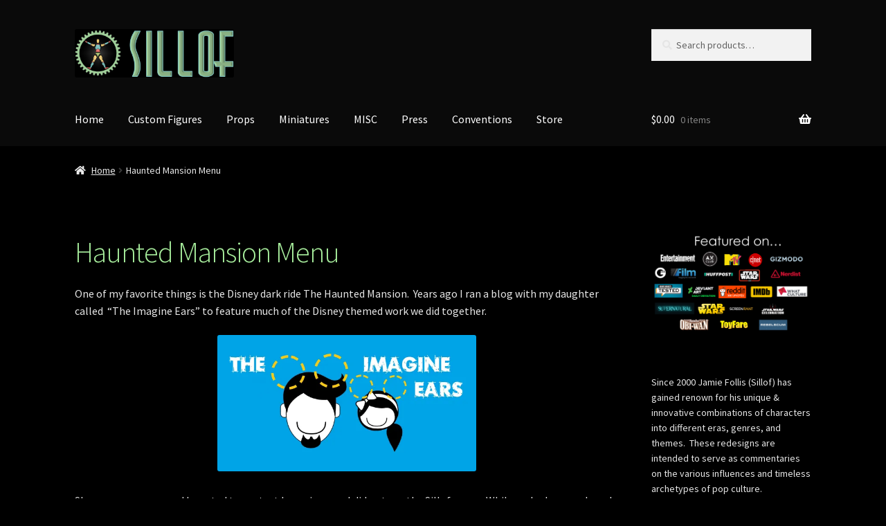

--- FILE ---
content_type: text/html; charset=UTF-8
request_url: https://sillof.com/haunted-mansion-menu?v=4096ee8eef7d
body_size: 22576
content:
<!doctype html>
<html dir="ltr" lang="en-US" prefix="og: https://ogp.me/ns#">
<head>
<meta charset="UTF-8">
<meta name="viewport" content="width=device-width, initial-scale=1">
<link rel="profile" href="http://gmpg.org/xfn/11">
<link rel="pingback" href="https://sillof.com/xmlrpc.php">

<title>Haunted Mansion Menu - Sillof</title>
	<style>img:is([sizes="auto" i], [sizes^="auto," i]) { contain-intrinsic-size: 3000px 1500px }</style>
	
		<!-- All in One SEO 4.9.0 - aioseo.com -->
	<meta name="description" content="One of my favorite things is the Disney dark ride The Haunted Mansion. Years ago I ran a blog with my daughter called &quot;The Imagine Ears&quot; to feature much of the Disney themed work we did together. She was very young and I wanted to protect her privacy so I did not use the Sillof" />
	<meta name="robots" content="max-image-preview:large" />
	<link rel="canonical" href="https://sillof.com/haunted-mansion-menu" />
	<meta name="generator" content="All in One SEO (AIOSEO) 4.9.0" />
		<meta property="og:locale" content="en_US" />
		<meta property="og:site_name" content="Sillof - -The Pop Culture Art of Jamie Follis" />
		<meta property="og:type" content="article" />
		<meta property="og:title" content="Haunted Mansion Menu - Sillof" />
		<meta property="og:description" content="One of my favorite things is the Disney dark ride The Haunted Mansion. Years ago I ran a blog with my daughter called &quot;The Imagine Ears&quot; to feature much of the Disney themed work we did together. She was very young and I wanted to protect her privacy so I did not use the Sillof" />
		<meta property="og:url" content="https://sillof.com/haunted-mansion-menu" />
		<meta property="og:image" content="https://i0.wp.com/sillof.com/wp-content/uploads/2022/01/Screen-Shot-2022-01-29-at-5.19.10-PM.png?fit=3662%2C1116&#038;ssl=1" />
		<meta property="og:image:secure_url" content="https://i0.wp.com/sillof.com/wp-content/uploads/2022/01/Screen-Shot-2022-01-29-at-5.19.10-PM.png?fit=3662%2C1116&#038;ssl=1" />
		<meta property="article:published_time" content="2022-04-10T14:04:48+00:00" />
		<meta property="article:modified_time" content="2022-06-03T16:10:26+00:00" />
		<meta name="twitter:card" content="summary" />
		<meta name="twitter:site" content="@sillof" />
		<meta name="twitter:title" content="Haunted Mansion Menu - Sillof" />
		<meta name="twitter:description" content="One of my favorite things is the Disney dark ride The Haunted Mansion. Years ago I ran a blog with my daughter called &quot;The Imagine Ears&quot; to feature much of the Disney themed work we did together. She was very young and I wanted to protect her privacy so I did not use the Sillof" />
		<meta name="twitter:creator" content="@sillof" />
		<meta name="twitter:image" content="https://i0.wp.com/sillof.com/wp-content/uploads/2022/01/Screen-Shot-2022-01-29-at-5.19.10-PM.png?fit=3662%2C1116&amp;ssl=1" />
		<script type="application/ld+json" class="aioseo-schema">
			{"@context":"https:\/\/schema.org","@graph":[{"@type":"BreadcrumbList","@id":"https:\/\/sillof.com\/haunted-mansion-menu#breadcrumblist","itemListElement":[{"@type":"ListItem","@id":"https:\/\/sillof.com#listItem","position":1,"name":"Home","item":"https:\/\/sillof.com","nextItem":{"@type":"ListItem","@id":"https:\/\/sillof.com\/haunted-mansion-menu#listItem","name":"Haunted Mansion Menu"}},{"@type":"ListItem","@id":"https:\/\/sillof.com\/haunted-mansion-menu#listItem","position":2,"name":"Haunted Mansion Menu","previousItem":{"@type":"ListItem","@id":"https:\/\/sillof.com#listItem","name":"Home"}}]},{"@type":"Organization","@id":"https:\/\/sillof.com\/#organization","name":"Sillof","description":"-The Pop Culture Art of Jamie Follis","url":"https:\/\/sillof.com\/","logo":{"@type":"ImageObject","url":"https:\/\/i0.wp.com\/sillof.com\/wp-content\/uploads\/2015\/09\/cropped-cropped-werkpress2shorter1.png?fit=924%2C280&ssl=1","@id":"https:\/\/sillof.com\/haunted-mansion-menu\/#organizationLogo","width":924,"height":280},"image":{"@id":"https:\/\/sillof.com\/haunted-mansion-menu\/#organizationLogo"},"sameAs":["https:\/\/twitter.com\/sillof","https:\/\/www.instagram.com\/jamie.follis\/?hl=en"]},{"@type":"WebPage","@id":"https:\/\/sillof.com\/haunted-mansion-menu#webpage","url":"https:\/\/sillof.com\/haunted-mansion-menu","name":"Haunted Mansion Menu - Sillof","description":"One of my favorite things is the Disney dark ride The Haunted Mansion. Years ago I ran a blog with my daughter called \"The Imagine Ears\" to feature much of the Disney themed work we did together. She was very young and I wanted to protect her privacy so I did not use the Sillof","inLanguage":"en-US","isPartOf":{"@id":"https:\/\/sillof.com\/#website"},"breadcrumb":{"@id":"https:\/\/sillof.com\/haunted-mansion-menu#breadcrumblist"},"datePublished":"2022-04-10T14:04:48+00:00","dateModified":"2022-06-03T16:10:26+00:00"},{"@type":"WebSite","@id":"https:\/\/sillof.com\/#website","url":"https:\/\/sillof.com\/","name":"Sillof","description":"-The Pop Culture Art of Jamie Follis","inLanguage":"en-US","publisher":{"@id":"https:\/\/sillof.com\/#organization"}}]}
		</script>
		<!-- All in One SEO -->

<script>window._wca = window._wca || [];</script>
<link rel='dns-prefetch' href='//stats.wp.com' />
<link rel='dns-prefetch' href='//secure.gravatar.com' />
<link rel='dns-prefetch' href='//fonts.googleapis.com' />
<link rel='dns-prefetch' href='//v0.wordpress.com' />
<link rel='preconnect' href='//i0.wp.com' />
<link rel='preconnect' href='//c0.wp.com' />
<link rel="alternate" type="application/rss+xml" title="Sillof &raquo; Feed" href="https://sillof.com/feed" />
<link rel="alternate" type="application/rss+xml" title="Sillof &raquo; Comments Feed" href="https://sillof.com/comments/feed" />
		<!-- This site uses the Google Analytics by MonsterInsights plugin v9.10.0 - Using Analytics tracking - https://www.monsterinsights.com/ -->
		<!-- Note: MonsterInsights is not currently configured on this site. The site owner needs to authenticate with Google Analytics in the MonsterInsights settings panel. -->
					<!-- No tracking code set -->
				<!-- / Google Analytics by MonsterInsights -->
		<script>
window._wpemojiSettings = {"baseUrl":"https:\/\/s.w.org\/images\/core\/emoji\/16.0.1\/72x72\/","ext":".png","svgUrl":"https:\/\/s.w.org\/images\/core\/emoji\/16.0.1\/svg\/","svgExt":".svg","source":{"concatemoji":"https:\/\/sillof.com\/wp-includes\/js\/wp-emoji-release.min.js?ver=6.8.3"}};
/*! This file is auto-generated */
!function(s,n){var o,i,e;function c(e){try{var t={supportTests:e,timestamp:(new Date).valueOf()};sessionStorage.setItem(o,JSON.stringify(t))}catch(e){}}function p(e,t,n){e.clearRect(0,0,e.canvas.width,e.canvas.height),e.fillText(t,0,0);var t=new Uint32Array(e.getImageData(0,0,e.canvas.width,e.canvas.height).data),a=(e.clearRect(0,0,e.canvas.width,e.canvas.height),e.fillText(n,0,0),new Uint32Array(e.getImageData(0,0,e.canvas.width,e.canvas.height).data));return t.every(function(e,t){return e===a[t]})}function u(e,t){e.clearRect(0,0,e.canvas.width,e.canvas.height),e.fillText(t,0,0);for(var n=e.getImageData(16,16,1,1),a=0;a<n.data.length;a++)if(0!==n.data[a])return!1;return!0}function f(e,t,n,a){switch(t){case"flag":return n(e,"\ud83c\udff3\ufe0f\u200d\u26a7\ufe0f","\ud83c\udff3\ufe0f\u200b\u26a7\ufe0f")?!1:!n(e,"\ud83c\udde8\ud83c\uddf6","\ud83c\udde8\u200b\ud83c\uddf6")&&!n(e,"\ud83c\udff4\udb40\udc67\udb40\udc62\udb40\udc65\udb40\udc6e\udb40\udc67\udb40\udc7f","\ud83c\udff4\u200b\udb40\udc67\u200b\udb40\udc62\u200b\udb40\udc65\u200b\udb40\udc6e\u200b\udb40\udc67\u200b\udb40\udc7f");case"emoji":return!a(e,"\ud83e\udedf")}return!1}function g(e,t,n,a){var r="undefined"!=typeof WorkerGlobalScope&&self instanceof WorkerGlobalScope?new OffscreenCanvas(300,150):s.createElement("canvas"),o=r.getContext("2d",{willReadFrequently:!0}),i=(o.textBaseline="top",o.font="600 32px Arial",{});return e.forEach(function(e){i[e]=t(o,e,n,a)}),i}function t(e){var t=s.createElement("script");t.src=e,t.defer=!0,s.head.appendChild(t)}"undefined"!=typeof Promise&&(o="wpEmojiSettingsSupports",i=["flag","emoji"],n.supports={everything:!0,everythingExceptFlag:!0},e=new Promise(function(e){s.addEventListener("DOMContentLoaded",e,{once:!0})}),new Promise(function(t){var n=function(){try{var e=JSON.parse(sessionStorage.getItem(o));if("object"==typeof e&&"number"==typeof e.timestamp&&(new Date).valueOf()<e.timestamp+604800&&"object"==typeof e.supportTests)return e.supportTests}catch(e){}return null}();if(!n){if("undefined"!=typeof Worker&&"undefined"!=typeof OffscreenCanvas&&"undefined"!=typeof URL&&URL.createObjectURL&&"undefined"!=typeof Blob)try{var e="postMessage("+g.toString()+"("+[JSON.stringify(i),f.toString(),p.toString(),u.toString()].join(",")+"));",a=new Blob([e],{type:"text/javascript"}),r=new Worker(URL.createObjectURL(a),{name:"wpTestEmojiSupports"});return void(r.onmessage=function(e){c(n=e.data),r.terminate(),t(n)})}catch(e){}c(n=g(i,f,p,u))}t(n)}).then(function(e){for(var t in e)n.supports[t]=e[t],n.supports.everything=n.supports.everything&&n.supports[t],"flag"!==t&&(n.supports.everythingExceptFlag=n.supports.everythingExceptFlag&&n.supports[t]);n.supports.everythingExceptFlag=n.supports.everythingExceptFlag&&!n.supports.flag,n.DOMReady=!1,n.readyCallback=function(){n.DOMReady=!0}}).then(function(){return e}).then(function(){var e;n.supports.everything||(n.readyCallback(),(e=n.source||{}).concatemoji?t(e.concatemoji):e.wpemoji&&e.twemoji&&(t(e.twemoji),t(e.wpemoji)))}))}((window,document),window._wpemojiSettings);
</script>
<style id='wp-emoji-styles-inline-css'>

	img.wp-smiley, img.emoji {
		display: inline !important;
		border: none !important;
		box-shadow: none !important;
		height: 1em !important;
		width: 1em !important;
		margin: 0 0.07em !important;
		vertical-align: -0.1em !important;
		background: none !important;
		padding: 0 !important;
	}
</style>
<link rel='stylesheet' id='wp-block-library-css' href='https://c0.wp.com/c/6.8.3/wp-includes/css/dist/block-library/style.min.css' media='all' />
<style id='wp-block-library-theme-inline-css'>
.wp-block-audio :where(figcaption){color:#555;font-size:13px;text-align:center}.is-dark-theme .wp-block-audio :where(figcaption){color:#ffffffa6}.wp-block-audio{margin:0 0 1em}.wp-block-code{border:1px solid #ccc;border-radius:4px;font-family:Menlo,Consolas,monaco,monospace;padding:.8em 1em}.wp-block-embed :where(figcaption){color:#555;font-size:13px;text-align:center}.is-dark-theme .wp-block-embed :where(figcaption){color:#ffffffa6}.wp-block-embed{margin:0 0 1em}.blocks-gallery-caption{color:#555;font-size:13px;text-align:center}.is-dark-theme .blocks-gallery-caption{color:#ffffffa6}:root :where(.wp-block-image figcaption){color:#555;font-size:13px;text-align:center}.is-dark-theme :root :where(.wp-block-image figcaption){color:#ffffffa6}.wp-block-image{margin:0 0 1em}.wp-block-pullquote{border-bottom:4px solid;border-top:4px solid;color:currentColor;margin-bottom:1.75em}.wp-block-pullquote cite,.wp-block-pullquote footer,.wp-block-pullquote__citation{color:currentColor;font-size:.8125em;font-style:normal;text-transform:uppercase}.wp-block-quote{border-left:.25em solid;margin:0 0 1.75em;padding-left:1em}.wp-block-quote cite,.wp-block-quote footer{color:currentColor;font-size:.8125em;font-style:normal;position:relative}.wp-block-quote:where(.has-text-align-right){border-left:none;border-right:.25em solid;padding-left:0;padding-right:1em}.wp-block-quote:where(.has-text-align-center){border:none;padding-left:0}.wp-block-quote.is-large,.wp-block-quote.is-style-large,.wp-block-quote:where(.is-style-plain){border:none}.wp-block-search .wp-block-search__label{font-weight:700}.wp-block-search__button{border:1px solid #ccc;padding:.375em .625em}:where(.wp-block-group.has-background){padding:1.25em 2.375em}.wp-block-separator.has-css-opacity{opacity:.4}.wp-block-separator{border:none;border-bottom:2px solid;margin-left:auto;margin-right:auto}.wp-block-separator.has-alpha-channel-opacity{opacity:1}.wp-block-separator:not(.is-style-wide):not(.is-style-dots){width:100px}.wp-block-separator.has-background:not(.is-style-dots){border-bottom:none;height:1px}.wp-block-separator.has-background:not(.is-style-wide):not(.is-style-dots){height:2px}.wp-block-table{margin:0 0 1em}.wp-block-table td,.wp-block-table th{word-break:normal}.wp-block-table :where(figcaption){color:#555;font-size:13px;text-align:center}.is-dark-theme .wp-block-table :where(figcaption){color:#ffffffa6}.wp-block-video :where(figcaption){color:#555;font-size:13px;text-align:center}.is-dark-theme .wp-block-video :where(figcaption){color:#ffffffa6}.wp-block-video{margin:0 0 1em}:root :where(.wp-block-template-part.has-background){margin-bottom:0;margin-top:0;padding:1.25em 2.375em}
</style>
<style id='classic-theme-styles-inline-css'>
/*! This file is auto-generated */
.wp-block-button__link{color:#fff;background-color:#32373c;border-radius:9999px;box-shadow:none;text-decoration:none;padding:calc(.667em + 2px) calc(1.333em + 2px);font-size:1.125em}.wp-block-file__button{background:#32373c;color:#fff;text-decoration:none}
</style>
<link rel='stylesheet' id='aioseo/css/src/vue/standalone/blocks/table-of-contents/global.scss-css' href='https://sillof.com/wp-content/plugins/all-in-one-seo-pack/dist/Lite/assets/css/table-of-contents/global.e90f6d47.css?ver=4.9.0' media='all' />
<link rel='stylesheet' id='wc-blocks-vendors-style-css' href='https://c0.wp.com/p/woocommerce/6.1.2/packages/woocommerce-blocks/build/wc-blocks-vendors-style.css' media='all' />
<link rel='stylesheet' id='wc-blocks-style-css' href='https://c0.wp.com/p/woocommerce/6.1.2/packages/woocommerce-blocks/build/wc-blocks-style.css' media='all' />
<link rel='stylesheet' id='mediaelement-css' href='https://c0.wp.com/c/6.8.3/wp-includes/js/mediaelement/mediaelementplayer-legacy.min.css' media='all' />
<link rel='stylesheet' id='wp-mediaelement-css' href='https://c0.wp.com/c/6.8.3/wp-includes/js/mediaelement/wp-mediaelement.min.css' media='all' />
<style id='jetpack-sharing-buttons-style-inline-css'>
.jetpack-sharing-buttons__services-list{display:flex;flex-direction:row;flex-wrap:wrap;gap:0;list-style-type:none;margin:5px;padding:0}.jetpack-sharing-buttons__services-list.has-small-icon-size{font-size:12px}.jetpack-sharing-buttons__services-list.has-normal-icon-size{font-size:16px}.jetpack-sharing-buttons__services-list.has-large-icon-size{font-size:24px}.jetpack-sharing-buttons__services-list.has-huge-icon-size{font-size:36px}@media print{.jetpack-sharing-buttons__services-list{display:none!important}}.editor-styles-wrapper .wp-block-jetpack-sharing-buttons{gap:0;padding-inline-start:0}ul.jetpack-sharing-buttons__services-list.has-background{padding:1.25em 2.375em}
</style>
<link rel='stylesheet' id='storefront-gutenberg-blocks-css' href='https://sillof.com/wp-content/themes/storefront/assets/css/base/gutenberg-blocks.css?ver=3.9.1' media='all' />
<style id='storefront-gutenberg-blocks-inline-css'>

				.wp-block-button__link:not(.has-text-color) {
					color: #333333;
				}

				.wp-block-button__link:not(.has-text-color):hover,
				.wp-block-button__link:not(.has-text-color):focus,
				.wp-block-button__link:not(.has-text-color):active {
					color: #333333;
				}

				.wp-block-button__link:not(.has-background) {
					background-color: #eeeeee;
				}

				.wp-block-button__link:not(.has-background):hover,
				.wp-block-button__link:not(.has-background):focus,
				.wp-block-button__link:not(.has-background):active {
					border-color: #d5d5d5;
					background-color: #d5d5d5;
				}

				.wp-block-quote footer,
				.wp-block-quote cite,
				.wp-block-quote__citation {
					color: #e5e5e5;
				}

				.wp-block-pullquote cite,
				.wp-block-pullquote footer,
				.wp-block-pullquote__citation {
					color: #e5e5e5;
				}

				.wp-block-image figcaption {
					color: #e5e5e5;
				}

				.wp-block-separator.is-style-dots::before {
					color: #a7ed9c;
				}

				.wp-block-file a.wp-block-file__button {
					color: #333333;
					background-color: #eeeeee;
					border-color: #eeeeee;
				}

				.wp-block-file a.wp-block-file__button:hover,
				.wp-block-file a.wp-block-file__button:focus,
				.wp-block-file a.wp-block-file__button:active {
					color: #333333;
					background-color: #d5d5d5;
				}

				.wp-block-code,
				.wp-block-preformatted pre {
					color: #e5e5e5;
				}

				.wp-block-table:not( .has-background ):not( .is-style-stripes ) tbody tr:nth-child(2n) td {
					background-color: #000000;
				}

				.wp-block-cover .wp-block-cover__inner-container h1:not(.has-text-color),
				.wp-block-cover .wp-block-cover__inner-container h2:not(.has-text-color),
				.wp-block-cover .wp-block-cover__inner-container h3:not(.has-text-color),
				.wp-block-cover .wp-block-cover__inner-container h4:not(.has-text-color),
				.wp-block-cover .wp-block-cover__inner-container h5:not(.has-text-color),
				.wp-block-cover .wp-block-cover__inner-container h6:not(.has-text-color) {
					color: #000000;
				}

				.wc-block-components-price-slider__range-input-progress,
				.rtl .wc-block-components-price-slider__range-input-progress {
					--range-color: #ffefa8;
				}

				/* Target only IE11 */
				@media all and (-ms-high-contrast: none), (-ms-high-contrast: active) {
					.wc-block-components-price-slider__range-input-progress {
						background: #ffefa8;
					}
				}

				.wc-block-components-button:not(.is-link) {
					background-color: #333333;
					color: #ffffff;
				}

				.wc-block-components-button:not(.is-link):hover,
				.wc-block-components-button:not(.is-link):focus,
				.wc-block-components-button:not(.is-link):active {
					background-color: #1a1a1a;
					color: #ffffff;
				}

				.wc-block-components-button:not(.is-link):disabled {
					background-color: #333333;
					color: #ffffff;
				}

				.wc-block-cart__submit-container {
					background-color: #000000;
				}

				.wc-block-cart__submit-container::before {
					color: rgba(70,70,70,0.5);
				}

				.wc-block-components-order-summary-item__quantity {
					background-color: #000000;
					border-color: #e5e5e5;
					box-shadow: 0 0 0 2px #000000;
					color: #e5e5e5;
				}
			
</style>
<style id='global-styles-inline-css'>
:root{--wp--preset--aspect-ratio--square: 1;--wp--preset--aspect-ratio--4-3: 4/3;--wp--preset--aspect-ratio--3-4: 3/4;--wp--preset--aspect-ratio--3-2: 3/2;--wp--preset--aspect-ratio--2-3: 2/3;--wp--preset--aspect-ratio--16-9: 16/9;--wp--preset--aspect-ratio--9-16: 9/16;--wp--preset--color--black: #000000;--wp--preset--color--cyan-bluish-gray: #abb8c3;--wp--preset--color--white: #ffffff;--wp--preset--color--pale-pink: #f78da7;--wp--preset--color--vivid-red: #cf2e2e;--wp--preset--color--luminous-vivid-orange: #ff6900;--wp--preset--color--luminous-vivid-amber: #fcb900;--wp--preset--color--light-green-cyan: #7bdcb5;--wp--preset--color--vivid-green-cyan: #00d084;--wp--preset--color--pale-cyan-blue: #8ed1fc;--wp--preset--color--vivid-cyan-blue: #0693e3;--wp--preset--color--vivid-purple: #9b51e0;--wp--preset--gradient--vivid-cyan-blue-to-vivid-purple: linear-gradient(135deg,rgba(6,147,227,1) 0%,rgb(155,81,224) 100%);--wp--preset--gradient--light-green-cyan-to-vivid-green-cyan: linear-gradient(135deg,rgb(122,220,180) 0%,rgb(0,208,130) 100%);--wp--preset--gradient--luminous-vivid-amber-to-luminous-vivid-orange: linear-gradient(135deg,rgba(252,185,0,1) 0%,rgba(255,105,0,1) 100%);--wp--preset--gradient--luminous-vivid-orange-to-vivid-red: linear-gradient(135deg,rgba(255,105,0,1) 0%,rgb(207,46,46) 100%);--wp--preset--gradient--very-light-gray-to-cyan-bluish-gray: linear-gradient(135deg,rgb(238,238,238) 0%,rgb(169,184,195) 100%);--wp--preset--gradient--cool-to-warm-spectrum: linear-gradient(135deg,rgb(74,234,220) 0%,rgb(151,120,209) 20%,rgb(207,42,186) 40%,rgb(238,44,130) 60%,rgb(251,105,98) 80%,rgb(254,248,76) 100%);--wp--preset--gradient--blush-light-purple: linear-gradient(135deg,rgb(255,206,236) 0%,rgb(152,150,240) 100%);--wp--preset--gradient--blush-bordeaux: linear-gradient(135deg,rgb(254,205,165) 0%,rgb(254,45,45) 50%,rgb(107,0,62) 100%);--wp--preset--gradient--luminous-dusk: linear-gradient(135deg,rgb(255,203,112) 0%,rgb(199,81,192) 50%,rgb(65,88,208) 100%);--wp--preset--gradient--pale-ocean: linear-gradient(135deg,rgb(255,245,203) 0%,rgb(182,227,212) 50%,rgb(51,167,181) 100%);--wp--preset--gradient--electric-grass: linear-gradient(135deg,rgb(202,248,128) 0%,rgb(113,206,126) 100%);--wp--preset--gradient--midnight: linear-gradient(135deg,rgb(2,3,129) 0%,rgb(40,116,252) 100%);--wp--preset--font-size--small: 14px;--wp--preset--font-size--medium: 23px;--wp--preset--font-size--large: 26px;--wp--preset--font-size--x-large: 42px;--wp--preset--font-size--normal: 16px;--wp--preset--font-size--huge: 37px;--wp--preset--spacing--20: 0.44rem;--wp--preset--spacing--30: 0.67rem;--wp--preset--spacing--40: 1rem;--wp--preset--spacing--50: 1.5rem;--wp--preset--spacing--60: 2.25rem;--wp--preset--spacing--70: 3.38rem;--wp--preset--spacing--80: 5.06rem;--wp--preset--shadow--natural: 6px 6px 9px rgba(0, 0, 0, 0.2);--wp--preset--shadow--deep: 12px 12px 50px rgba(0, 0, 0, 0.4);--wp--preset--shadow--sharp: 6px 6px 0px rgba(0, 0, 0, 0.2);--wp--preset--shadow--outlined: 6px 6px 0px -3px rgba(255, 255, 255, 1), 6px 6px rgba(0, 0, 0, 1);--wp--preset--shadow--crisp: 6px 6px 0px rgba(0, 0, 0, 1);}:where(.is-layout-flex){gap: 0.5em;}:where(.is-layout-grid){gap: 0.5em;}body .is-layout-flex{display: flex;}.is-layout-flex{flex-wrap: wrap;align-items: center;}.is-layout-flex > :is(*, div){margin: 0;}body .is-layout-grid{display: grid;}.is-layout-grid > :is(*, div){margin: 0;}:where(.wp-block-columns.is-layout-flex){gap: 2em;}:where(.wp-block-columns.is-layout-grid){gap: 2em;}:where(.wp-block-post-template.is-layout-flex){gap: 1.25em;}:where(.wp-block-post-template.is-layout-grid){gap: 1.25em;}.has-black-color{color: var(--wp--preset--color--black) !important;}.has-cyan-bluish-gray-color{color: var(--wp--preset--color--cyan-bluish-gray) !important;}.has-white-color{color: var(--wp--preset--color--white) !important;}.has-pale-pink-color{color: var(--wp--preset--color--pale-pink) !important;}.has-vivid-red-color{color: var(--wp--preset--color--vivid-red) !important;}.has-luminous-vivid-orange-color{color: var(--wp--preset--color--luminous-vivid-orange) !important;}.has-luminous-vivid-amber-color{color: var(--wp--preset--color--luminous-vivid-amber) !important;}.has-light-green-cyan-color{color: var(--wp--preset--color--light-green-cyan) !important;}.has-vivid-green-cyan-color{color: var(--wp--preset--color--vivid-green-cyan) !important;}.has-pale-cyan-blue-color{color: var(--wp--preset--color--pale-cyan-blue) !important;}.has-vivid-cyan-blue-color{color: var(--wp--preset--color--vivid-cyan-blue) !important;}.has-vivid-purple-color{color: var(--wp--preset--color--vivid-purple) !important;}.has-black-background-color{background-color: var(--wp--preset--color--black) !important;}.has-cyan-bluish-gray-background-color{background-color: var(--wp--preset--color--cyan-bluish-gray) !important;}.has-white-background-color{background-color: var(--wp--preset--color--white) !important;}.has-pale-pink-background-color{background-color: var(--wp--preset--color--pale-pink) !important;}.has-vivid-red-background-color{background-color: var(--wp--preset--color--vivid-red) !important;}.has-luminous-vivid-orange-background-color{background-color: var(--wp--preset--color--luminous-vivid-orange) !important;}.has-luminous-vivid-amber-background-color{background-color: var(--wp--preset--color--luminous-vivid-amber) !important;}.has-light-green-cyan-background-color{background-color: var(--wp--preset--color--light-green-cyan) !important;}.has-vivid-green-cyan-background-color{background-color: var(--wp--preset--color--vivid-green-cyan) !important;}.has-pale-cyan-blue-background-color{background-color: var(--wp--preset--color--pale-cyan-blue) !important;}.has-vivid-cyan-blue-background-color{background-color: var(--wp--preset--color--vivid-cyan-blue) !important;}.has-vivid-purple-background-color{background-color: var(--wp--preset--color--vivid-purple) !important;}.has-black-border-color{border-color: var(--wp--preset--color--black) !important;}.has-cyan-bluish-gray-border-color{border-color: var(--wp--preset--color--cyan-bluish-gray) !important;}.has-white-border-color{border-color: var(--wp--preset--color--white) !important;}.has-pale-pink-border-color{border-color: var(--wp--preset--color--pale-pink) !important;}.has-vivid-red-border-color{border-color: var(--wp--preset--color--vivid-red) !important;}.has-luminous-vivid-orange-border-color{border-color: var(--wp--preset--color--luminous-vivid-orange) !important;}.has-luminous-vivid-amber-border-color{border-color: var(--wp--preset--color--luminous-vivid-amber) !important;}.has-light-green-cyan-border-color{border-color: var(--wp--preset--color--light-green-cyan) !important;}.has-vivid-green-cyan-border-color{border-color: var(--wp--preset--color--vivid-green-cyan) !important;}.has-pale-cyan-blue-border-color{border-color: var(--wp--preset--color--pale-cyan-blue) !important;}.has-vivid-cyan-blue-border-color{border-color: var(--wp--preset--color--vivid-cyan-blue) !important;}.has-vivid-purple-border-color{border-color: var(--wp--preset--color--vivid-purple) !important;}.has-vivid-cyan-blue-to-vivid-purple-gradient-background{background: var(--wp--preset--gradient--vivid-cyan-blue-to-vivid-purple) !important;}.has-light-green-cyan-to-vivid-green-cyan-gradient-background{background: var(--wp--preset--gradient--light-green-cyan-to-vivid-green-cyan) !important;}.has-luminous-vivid-amber-to-luminous-vivid-orange-gradient-background{background: var(--wp--preset--gradient--luminous-vivid-amber-to-luminous-vivid-orange) !important;}.has-luminous-vivid-orange-to-vivid-red-gradient-background{background: var(--wp--preset--gradient--luminous-vivid-orange-to-vivid-red) !important;}.has-very-light-gray-to-cyan-bluish-gray-gradient-background{background: var(--wp--preset--gradient--very-light-gray-to-cyan-bluish-gray) !important;}.has-cool-to-warm-spectrum-gradient-background{background: var(--wp--preset--gradient--cool-to-warm-spectrum) !important;}.has-blush-light-purple-gradient-background{background: var(--wp--preset--gradient--blush-light-purple) !important;}.has-blush-bordeaux-gradient-background{background: var(--wp--preset--gradient--blush-bordeaux) !important;}.has-luminous-dusk-gradient-background{background: var(--wp--preset--gradient--luminous-dusk) !important;}.has-pale-ocean-gradient-background{background: var(--wp--preset--gradient--pale-ocean) !important;}.has-electric-grass-gradient-background{background: var(--wp--preset--gradient--electric-grass) !important;}.has-midnight-gradient-background{background: var(--wp--preset--gradient--midnight) !important;}.has-small-font-size{font-size: var(--wp--preset--font-size--small) !important;}.has-medium-font-size{font-size: var(--wp--preset--font-size--medium) !important;}.has-large-font-size{font-size: var(--wp--preset--font-size--large) !important;}.has-x-large-font-size{font-size: var(--wp--preset--font-size--x-large) !important;}
:where(.wp-block-post-template.is-layout-flex){gap: 1.25em;}:where(.wp-block-post-template.is-layout-grid){gap: 1.25em;}
:where(.wp-block-columns.is-layout-flex){gap: 2em;}:where(.wp-block-columns.is-layout-grid){gap: 2em;}
:root :where(.wp-block-pullquote){font-size: 1.5em;line-height: 1.6;}
</style>
<style id='woocommerce-inline-inline-css'>
.woocommerce form .form-row .required { visibility: visible; }
</style>
<link rel='stylesheet' id='storefront-style-css' href='https://sillof.com/wp-content/themes/storefront/style.css?ver=3.9.1' media='all' />
<style id='storefront-style-inline-css'>

			.main-navigation ul li a,
			.site-title a,
			ul.menu li a,
			.site-branding h1 a,
			button.menu-toggle,
			button.menu-toggle:hover,
			.handheld-navigation .dropdown-toggle {
				color: #ffffff;
			}

			button.menu-toggle,
			button.menu-toggle:hover {
				border-color: #ffffff;
			}

			.main-navigation ul li a:hover,
			.main-navigation ul li:hover > a,
			.site-title a:hover,
			.site-header ul.menu li.current-menu-item > a {
				color: #ffffff;
			}

			table:not( .has-background ) th {
				background-color: #000000;
			}

			table:not( .has-background ) tbody td {
				background-color: #000000;
			}

			table:not( .has-background ) tbody tr:nth-child(2n) td,
			fieldset,
			fieldset legend {
				background-color: #000000;
			}

			.site-header,
			.secondary-navigation ul ul,
			.main-navigation ul.menu > li.menu-item-has-children:after,
			.secondary-navigation ul.menu ul,
			.storefront-handheld-footer-bar,
			.storefront-handheld-footer-bar ul li > a,
			.storefront-handheld-footer-bar ul li.search .site-search,
			button.menu-toggle,
			button.menu-toggle:hover {
				background-color: #0a0a0a;
			}

			p.site-description,
			.site-header,
			.storefront-handheld-footer-bar {
				color: #ffffff;
			}

			button.menu-toggle:after,
			button.menu-toggle:before,
			button.menu-toggle span:before {
				background-color: #ffffff;
			}

			h1, h2, h3, h4, h5, h6, .wc-block-grid__product-title {
				color: #a7ed9c;
			}

			.widget h1 {
				border-bottom-color: #a7ed9c;
			}

			body,
			.secondary-navigation a {
				color: #e5e5e5;
			}

			.widget-area .widget a,
			.hentry .entry-header .posted-on a,
			.hentry .entry-header .post-author a,
			.hentry .entry-header .post-comments a,
			.hentry .entry-header .byline a {
				color: #eaeaea;
			}

			a {
				color: #ffefa8;
			}

			a:focus,
			button:focus,
			.button.alt:focus,
			input:focus,
			textarea:focus,
			input[type="button"]:focus,
			input[type="reset"]:focus,
			input[type="submit"]:focus,
			input[type="email"]:focus,
			input[type="tel"]:focus,
			input[type="url"]:focus,
			input[type="password"]:focus,
			input[type="search"]:focus {
				outline-color: #ffefa8;
			}

			button, input[type="button"], input[type="reset"], input[type="submit"], .button, .widget a.button {
				background-color: #eeeeee;
				border-color: #eeeeee;
				color: #333333;
			}

			button:hover, input[type="button"]:hover, input[type="reset"]:hover, input[type="submit"]:hover, .button:hover, .widget a.button:hover {
				background-color: #d5d5d5;
				border-color: #d5d5d5;
				color: #333333;
			}

			button.alt, input[type="button"].alt, input[type="reset"].alt, input[type="submit"].alt, .button.alt, .widget-area .widget a.button.alt {
				background-color: #333333;
				border-color: #333333;
				color: #ffffff;
			}

			button.alt:hover, input[type="button"].alt:hover, input[type="reset"].alt:hover, input[type="submit"].alt:hover, .button.alt:hover, .widget-area .widget a.button.alt:hover {
				background-color: #1a1a1a;
				border-color: #1a1a1a;
				color: #ffffff;
			}

			.pagination .page-numbers li .page-numbers.current {
				background-color: #000000;
				color: #dbdbdb;
			}

			#comments .comment-list .comment-content .comment-text {
				background-color: #000000;
			}

			.site-footer {
				background-color: #0a0a0a;
				color: #ffffff;
			}

			.site-footer a:not(.button):not(.components-button) {
				color: #333333;
			}

			.site-footer .storefront-handheld-footer-bar a:not(.button):not(.components-button) {
				color: #ffffff;
			}

			.site-footer h1, .site-footer h2, .site-footer h3, .site-footer h4, .site-footer h5, .site-footer h6, .site-footer .widget .widget-title, .site-footer .widget .widgettitle {
				color: #333333;
			}

			.page-template-template-homepage.has-post-thumbnail .type-page.has-post-thumbnail .entry-title {
				color: #000000;
			}

			.page-template-template-homepage.has-post-thumbnail .type-page.has-post-thumbnail .entry-content {
				color: #000000;
			}

			@media screen and ( min-width: 768px ) {
				.secondary-navigation ul.menu a:hover {
					color: #ffffff;
				}

				.secondary-navigation ul.menu a {
					color: #ffffff;
				}

				.main-navigation ul.menu ul.sub-menu,
				.main-navigation ul.nav-menu ul.children {
					background-color: #000000;
				}

				.site-header {
					border-bottom-color: #000000;
				}
			}
</style>
<link rel='stylesheet' id='storefront-icons-css' href='https://sillof.com/wp-content/themes/storefront/assets/css/base/icons.css?ver=3.9.1' media='all' />
<link rel='stylesheet' id='storefront-fonts-css' href='https://fonts.googleapis.com/css?family=Source+Sans+Pro%3A400%2C300%2C300italic%2C400italic%2C600%2C700%2C900&#038;subset=latin%2Clatin-ext&#038;ver=3.9.1' media='all' />
<link rel='stylesheet' id='storefront-jetpack-widgets-css' href='https://sillof.com/wp-content/themes/storefront/assets/css/jetpack/widgets.css?ver=3.9.1' media='all' />
<link rel='stylesheet' id='storefront-woocommerce-style-css' href='https://sillof.com/wp-content/themes/storefront/assets/css/woocommerce/woocommerce.css?ver=3.9.1' media='all' />
<style id='storefront-woocommerce-style-inline-css'>
@font-face {
				font-family: star;
				src: url(https://sillof.com/wp-content/plugins/woocommerce/assets/fonts/star.eot);
				src:
					url(https://sillof.com/wp-content/plugins/woocommerce/assets/fonts/star.eot?#iefix) format("embedded-opentype"),
					url(https://sillof.com/wp-content/plugins/woocommerce/assets/fonts/star.woff) format("woff"),
					url(https://sillof.com/wp-content/plugins/woocommerce/assets/fonts/star.ttf) format("truetype"),
					url(https://sillof.com/wp-content/plugins/woocommerce/assets/fonts/star.svg#star) format("svg");
				font-weight: 400;
				font-style: normal;
			}
			@font-face {
				font-family: WooCommerce;
				src: url(https://sillof.com/wp-content/plugins/woocommerce/assets/fonts/WooCommerce.eot);
				src:
					url(https://sillof.com/wp-content/plugins/woocommerce/assets/fonts/WooCommerce.eot?#iefix) format("embedded-opentype"),
					url(https://sillof.com/wp-content/plugins/woocommerce/assets/fonts/WooCommerce.woff) format("woff"),
					url(https://sillof.com/wp-content/plugins/woocommerce/assets/fonts/WooCommerce.ttf) format("truetype"),
					url(https://sillof.com/wp-content/plugins/woocommerce/assets/fonts/WooCommerce.svg#WooCommerce) format("svg");
				font-weight: 400;
				font-style: normal;
			}

			a.cart-contents,
			.site-header-cart .widget_shopping_cart a {
				color: #ffffff;
			}

			a.cart-contents:hover,
			.site-header-cart .widget_shopping_cart a:hover,
			.site-header-cart:hover > li > a {
				color: #ffffff;
			}

			table.cart td.product-remove,
			table.cart td.actions {
				border-top-color: #000000;
			}

			.storefront-handheld-footer-bar ul li.cart .count {
				background-color: #ffffff;
				color: #0a0a0a;
				border-color: #0a0a0a;
			}

			.woocommerce-tabs ul.tabs li.active a,
			ul.products li.product .price,
			.onsale,
			.wc-block-grid__product-onsale,
			.widget_search form:before,
			.widget_product_search form:before {
				color: #e5e5e5;
			}

			.woocommerce-breadcrumb a,
			a.woocommerce-review-link,
			.product_meta a {
				color: #eaeaea;
			}

			.wc-block-grid__product-onsale,
			.onsale {
				border-color: #e5e5e5;
			}

			.star-rating span:before,
			.quantity .plus, .quantity .minus,
			p.stars a:hover:after,
			p.stars a:after,
			.star-rating span:before,
			#payment .payment_methods li input[type=radio]:first-child:checked+label:before {
				color: #ffefa8;
			}

			.widget_price_filter .ui-slider .ui-slider-range,
			.widget_price_filter .ui-slider .ui-slider-handle {
				background-color: #ffefa8;
			}

			.order_details {
				background-color: #000000;
			}

			.order_details > li {
				border-bottom: 1px dotted #000000;
			}

			.order_details:before,
			.order_details:after {
				background: -webkit-linear-gradient(transparent 0,transparent 0),-webkit-linear-gradient(135deg,#000000 33.33%,transparent 33.33%),-webkit-linear-gradient(45deg,#000000 33.33%,transparent 33.33%)
			}

			#order_review {
				background-color: #000000;
			}

			#payment .payment_methods > li .payment_box,
			#payment .place-order {
				background-color: #000000;
			}

			#payment .payment_methods > li:not(.woocommerce-notice) {
				background-color: #000000;
			}

			#payment .payment_methods > li:not(.woocommerce-notice):hover {
				background-color: #000000;
			}

			.woocommerce-pagination .page-numbers li .page-numbers.current {
				background-color: #000000;
				color: #dbdbdb;
			}

			.wc-block-grid__product-onsale,
			.onsale,
			.woocommerce-pagination .page-numbers li .page-numbers:not(.current) {
				color: #e5e5e5;
			}

			p.stars a:before,
			p.stars a:hover~a:before,
			p.stars.selected a.active~a:before {
				color: #e5e5e5;
			}

			p.stars.selected a.active:before,
			p.stars:hover a:before,
			p.stars.selected a:not(.active):before,
			p.stars.selected a.active:before {
				color: #ffefa8;
			}

			.single-product div.product .woocommerce-product-gallery .woocommerce-product-gallery__trigger {
				background-color: #eeeeee;
				color: #333333;
			}

			.single-product div.product .woocommerce-product-gallery .woocommerce-product-gallery__trigger:hover {
				background-color: #d5d5d5;
				border-color: #d5d5d5;
				color: #333333;
			}

			.button.added_to_cart:focus,
			.button.wc-forward:focus {
				outline-color: #ffefa8;
			}

			.added_to_cart,
			.site-header-cart .widget_shopping_cart a.button,
			.wc-block-grid__products .wc-block-grid__product .wp-block-button__link {
				background-color: #eeeeee;
				border-color: #eeeeee;
				color: #333333;
			}

			.added_to_cart:hover,
			.site-header-cart .widget_shopping_cart a.button:hover,
			.wc-block-grid__products .wc-block-grid__product .wp-block-button__link:hover {
				background-color: #d5d5d5;
				border-color: #d5d5d5;
				color: #333333;
			}

			.added_to_cart.alt, .added_to_cart, .widget a.button.checkout {
				background-color: #333333;
				border-color: #333333;
				color: #ffffff;
			}

			.added_to_cart.alt:hover, .added_to_cart:hover, .widget a.button.checkout:hover {
				background-color: #1a1a1a;
				border-color: #1a1a1a;
				color: #ffffff;
			}

			.button.loading {
				color: #eeeeee;
			}

			.button.loading:hover {
				background-color: #eeeeee;
			}

			.button.loading:after {
				color: #333333;
			}

			@media screen and ( min-width: 768px ) {
				.site-header-cart .widget_shopping_cart,
				.site-header .product_list_widget li .quantity {
					color: #ffffff;
				}

				.site-header-cart .widget_shopping_cart .buttons,
				.site-header-cart .widget_shopping_cart .total {
					background-color: #000000;
				}

				.site-header-cart .widget_shopping_cart {
					background-color: #000000;
				}
			}
				.storefront-product-pagination a {
					color: #e5e5e5;
					background-color: #000000;
				}
				.storefront-sticky-add-to-cart {
					color: #e5e5e5;
					background-color: #000000;
				}

				.storefront-sticky-add-to-cart a:not(.button) {
					color: #ffffff;
				}
</style>
<script src="https://c0.wp.com/c/6.8.3/wp-includes/js/jquery/jquery.min.js" id="jquery-core-js"></script>
<script src="https://c0.wp.com/c/6.8.3/wp-includes/js/jquery/jquery-migrate.min.js" id="jquery-migrate-js"></script>
<script src="https://stats.wp.com/s-202548.js" id="woocommerce-analytics-js" defer data-wp-strategy="defer"></script>
<link rel="https://api.w.org/" href="https://sillof.com/wp-json/" /><link rel="alternate" title="JSON" type="application/json" href="https://sillof.com/wp-json/wp/v2/pages/7204" /><link rel="EditURI" type="application/rsd+xml" title="RSD" href="https://sillof.com/xmlrpc.php?rsd" />
<meta name="generator" content="WordPress 6.8.3" />
<meta name="generator" content="WooCommerce 6.1.2" />
<link rel='shortlink' href='https://wp.me/P6L9k8-1Sc' />
<link rel="alternate" title="oEmbed (JSON)" type="application/json+oembed" href="https://sillof.com/wp-json/oembed/1.0/embed?url=https%3A%2F%2Fsillof.com%2Fhaunted-mansion-menu" />
<link rel="alternate" title="oEmbed (XML)" type="text/xml+oembed" href="https://sillof.com/wp-json/oembed/1.0/embed?url=https%3A%2F%2Fsillof.com%2Fhaunted-mansion-menu&#038;format=xml" />
	<style>img#wpstats{display:none}</style>
			<noscript><style>.woocommerce-product-gallery{ opacity: 1 !important; }</style></noscript>
	<style id="custom-background-css">
body.custom-background { background-color: #000000; }
</style>
	<link rel="icon" href="https://i0.wp.com/sillof.com/wp-content/uploads/2015/09/cropped-cropped-cropped-werkpress2shorter2.png?fit=32%2C32&#038;ssl=1" sizes="32x32" />
<link rel="icon" href="https://i0.wp.com/sillof.com/wp-content/uploads/2015/09/cropped-cropped-cropped-werkpress2shorter2.png?fit=192%2C192&#038;ssl=1" sizes="192x192" />
<link rel="apple-touch-icon" href="https://i0.wp.com/sillof.com/wp-content/uploads/2015/09/cropped-cropped-cropped-werkpress2shorter2.png?fit=180%2C180&#038;ssl=1" />
<meta name="msapplication-TileImage" content="https://i0.wp.com/sillof.com/wp-content/uploads/2015/09/cropped-cropped-cropped-werkpress2shorter2.png?fit=270%2C270&#038;ssl=1" />
</head>

<body class="wp-singular page-template-default page page-id-7204 custom-background wp-custom-logo wp-embed-responsive wp-theme-storefront theme-storefront woocommerce-no-js storefront-align-wide right-sidebar woocommerce-active">



<div id="page" class="hfeed site">
	
	<header id="masthead" class="site-header" role="banner" style="">

		<div class="col-full">		<a class="skip-link screen-reader-text" href="#site-navigation">Skip to navigation</a>
		<a class="skip-link screen-reader-text" href="#content">Skip to content</a>
				<div class="site-branding">
			<a href="https://sillof.com/" class="custom-logo-link" rel="home"><img width="3662" height="1116" src="https://i0.wp.com/sillof.com/wp-content/uploads/2022/01/Screen-Shot-2022-01-29-at-5.19.10-PM.png?fit=3662%2C1116&amp;ssl=1" class="custom-logo" alt="Sillof" decoding="async" fetchpriority="high" srcset="https://i0.wp.com/sillof.com/wp-content/uploads/2022/01/Screen-Shot-2022-01-29-at-5.19.10-PM.png?w=3662&amp;ssl=1 3662w, https://i0.wp.com/sillof.com/wp-content/uploads/2022/01/Screen-Shot-2022-01-29-at-5.19.10-PM.png?resize=300%2C91&amp;ssl=1 300w, https://i0.wp.com/sillof.com/wp-content/uploads/2022/01/Screen-Shot-2022-01-29-at-5.19.10-PM.png?resize=1024%2C312&amp;ssl=1 1024w, https://i0.wp.com/sillof.com/wp-content/uploads/2022/01/Screen-Shot-2022-01-29-at-5.19.10-PM.png?resize=768%2C234&amp;ssl=1 768w, https://i0.wp.com/sillof.com/wp-content/uploads/2022/01/Screen-Shot-2022-01-29-at-5.19.10-PM.png?resize=1536%2C468&amp;ssl=1 1536w, https://i0.wp.com/sillof.com/wp-content/uploads/2022/01/Screen-Shot-2022-01-29-at-5.19.10-PM.png?resize=2048%2C624&amp;ssl=1 2048w, https://i0.wp.com/sillof.com/wp-content/uploads/2022/01/Screen-Shot-2022-01-29-at-5.19.10-PM.png?resize=1568%2C478&amp;ssl=1 1568w, https://i0.wp.com/sillof.com/wp-content/uploads/2022/01/Screen-Shot-2022-01-29-at-5.19.10-PM.png?resize=600%2C183&amp;ssl=1 600w, https://i0.wp.com/sillof.com/wp-content/uploads/2022/01/Screen-Shot-2022-01-29-at-5.19.10-PM.png?w=1960 1960w, https://i0.wp.com/sillof.com/wp-content/uploads/2022/01/Screen-Shot-2022-01-29-at-5.19.10-PM.png?w=2940 2940w" sizes="(max-width: 3662px) 100vw, 3662px" data-attachment-id="6930" data-permalink="https://sillof.com/screen-shot-2022-01-29-at-5-19-10-pm" data-orig-file="https://i0.wp.com/sillof.com/wp-content/uploads/2022/01/Screen-Shot-2022-01-29-at-5.19.10-PM.png?fit=3662%2C1116&amp;ssl=1" data-orig-size="3662,1116" data-comments-opened="1" data-image-meta="{&quot;aperture&quot;:&quot;0&quot;,&quot;credit&quot;:&quot;&quot;,&quot;camera&quot;:&quot;&quot;,&quot;caption&quot;:&quot;&quot;,&quot;created_timestamp&quot;:&quot;0&quot;,&quot;copyright&quot;:&quot;&quot;,&quot;focal_length&quot;:&quot;0&quot;,&quot;iso&quot;:&quot;0&quot;,&quot;shutter_speed&quot;:&quot;0&quot;,&quot;title&quot;:&quot;&quot;,&quot;orientation&quot;:&quot;0&quot;}" data-image-title="Screen Shot 2022-01-29 at 5.19.10 PM" data-image-description="" data-image-caption="" data-medium-file="https://i0.wp.com/sillof.com/wp-content/uploads/2022/01/Screen-Shot-2022-01-29-at-5.19.10-PM.png?fit=300%2C91&amp;ssl=1" data-large-file="https://i0.wp.com/sillof.com/wp-content/uploads/2022/01/Screen-Shot-2022-01-29-at-5.19.10-PM.png?fit=980%2C299&amp;ssl=1" /></a>		</div>
					<div class="site-search">
				<div class="widget woocommerce widget_product_search"><form role="search" method="get" class="woocommerce-product-search" action="https://sillof.com/">
	<label class="screen-reader-text" for="woocommerce-product-search-field-0">Search for:</label>
	<input type="search" id="woocommerce-product-search-field-0" class="search-field" placeholder="Search products&hellip;" value="" name="s" />
	<button type="submit" value="Search">Search</button>
	<input type="hidden" name="post_type" value="product" />
</form>
</div>			</div>
			</div><div class="storefront-primary-navigation"><div class="col-full">		<nav id="site-navigation" class="main-navigation" role="navigation" aria-label="Primary Navigation">
		<button class="menu-toggle" aria-controls="site-navigation" aria-expanded="false"><span>Menu</span></button>
			<div class="primary-navigation"><ul id="menu-menu-1" class="menu"><li id="menu-item-13" class="menu-item menu-item-type-custom menu-item-object-custom menu-item-13"><a href="http://home.sillof.com/">Home</a></li>
<li id="menu-item-7098" class="menu-item menu-item-type-post_type menu-item-object-page menu-item-7098"><a href="https://sillof.com/custom-figures-all">Custom Figures</a></li>
<li id="menu-item-6226" class="menu-item menu-item-type-post_type menu-item-object-page menu-item-6226"><a href="https://sillof.com/props">Props</a></li>
<li id="menu-item-6225" class="menu-item menu-item-type-post_type menu-item-object-page menu-item-6225"><a href="https://sillof.com/miniatures">Miniatures</a></li>
<li id="menu-item-6968" class="menu-item menu-item-type-post_type menu-item-object-page menu-item-6968"><a href="https://sillof.com/other">MISC</a></li>
<li id="menu-item-14" class="menu-item menu-item-type-post_type menu-item-object-page menu-item-14"><a href="https://sillof.com/about-sillof">Press</a></li>
<li id="menu-item-1189" class="menu-item menu-item-type-post_type menu-item-object-page menu-item-1189"><a href="https://sillof.com/conventions">Conventions</a></li>
<li id="menu-item-1781" class="menu-item menu-item-type-post_type menu-item-object-page menu-item-1781"><a href="https://sillof.com/for-sale">Store</a></li>
</ul></div><div class="handheld-navigation"><ul id="menu-menu-2" class="menu"><li class="menu-item menu-item-type-custom menu-item-object-custom menu-item-13"><a href="http://home.sillof.com/">Home</a></li>
<li class="menu-item menu-item-type-post_type menu-item-object-page menu-item-7098"><a href="https://sillof.com/custom-figures-all">Custom Figures</a></li>
<li class="menu-item menu-item-type-post_type menu-item-object-page menu-item-6226"><a href="https://sillof.com/props">Props</a></li>
<li class="menu-item menu-item-type-post_type menu-item-object-page menu-item-6225"><a href="https://sillof.com/miniatures">Miniatures</a></li>
<li class="menu-item menu-item-type-post_type menu-item-object-page menu-item-6968"><a href="https://sillof.com/other">MISC</a></li>
<li class="menu-item menu-item-type-post_type menu-item-object-page menu-item-14"><a href="https://sillof.com/about-sillof">Press</a></li>
<li class="menu-item menu-item-type-post_type menu-item-object-page menu-item-1189"><a href="https://sillof.com/conventions">Conventions</a></li>
<li class="menu-item menu-item-type-post_type menu-item-object-page menu-item-1781"><a href="https://sillof.com/for-sale">Store</a></li>
</ul></div>		</nav><!-- #site-navigation -->
				<ul id="site-header-cart" class="site-header-cart menu">
			<li class="">
							<a class="cart-contents" href="https://sillof.com/cart" title="View your shopping cart">
								<span class="woocommerce-Price-amount amount"><span class="woocommerce-Price-currencySymbol">&#036;</span>0.00</span> <span class="count">0 items</span>
			</a>
					</li>
			<li>
				<div class="widget woocommerce widget_shopping_cart"><div class="widget_shopping_cart_content"></div></div>			</li>
		</ul>
			</div></div>
	</header><!-- #masthead -->

	<div class="storefront-breadcrumb"><div class="col-full"><nav class="woocommerce-breadcrumb" aria-label="breadcrumbs"><a href="https://sillof.com">Home</a><span class="breadcrumb-separator"> / </span>Haunted Mansion Menu</nav></div></div>
	<div id="content" class="site-content" tabindex="-1">
		<div class="col-full">

		<div class="woocommerce"></div>
	<div id="primary" class="content-area">
		<main id="main" class="site-main" role="main">

			
<article id="post-7204" class="post-7204 page type-page status-publish hentry">
			<header class="entry-header">
			<h1 class="entry-title">Haunted Mansion Menu</h1>		</header><!-- .entry-header -->
				<div class="entry-content">
			
<p>One of my favorite things is the Disney dark ride The Haunted Mansion.&nbsp; Years ago I ran a blog with my daughter called&nbsp; &#8220;The Imagine Ears&#8221; to feature much of the Disney themed work we did together.<a href="http://sillof.com/wp-content/uploads/2021/09/imagineearslogob.jpg"></a></p>



<div class="wp-block-image"><figure class="aligncenter size-large is-resized"><a href="https://i0.wp.com/sillof.com/wp-content/uploads/2021/09/imagineearslogob.jpg"><img data-recalc-dims="1" decoding="async" data-attachment-id="6276" data-permalink="https://sillof.com/haunted-mansion/imagineearslogob" data-orig-file="https://i0.wp.com/sillof.com/wp-content/uploads/2021/09/imagineearslogob-scaled.jpg?fit=3876%2C2044&amp;ssl=1" data-orig-size="3876,2044" data-comments-opened="1" data-image-meta="{&quot;aperture&quot;:&quot;0&quot;,&quot;credit&quot;:&quot;&quot;,&quot;camera&quot;:&quot;&quot;,&quot;caption&quot;:&quot;&quot;,&quot;created_timestamp&quot;:&quot;0&quot;,&quot;copyright&quot;:&quot;&quot;,&quot;focal_length&quot;:&quot;0&quot;,&quot;iso&quot;:&quot;0&quot;,&quot;shutter_speed&quot;:&quot;0&quot;,&quot;title&quot;:&quot;&quot;,&quot;orientation&quot;:&quot;0&quot;}" data-image-title="imagineearslogob" data-image-description="" data-image-caption="" data-medium-file="https://i0.wp.com/sillof.com/wp-content/uploads/2021/09/imagineearslogob-scaled.jpg?fit=300%2C158&amp;ssl=1" data-large-file="https://i0.wp.com/sillof.com/wp-content/uploads/2021/09/imagineearslogob-scaled.jpg?fit=980%2C517&amp;ssl=1" src="https://i0.wp.com/sillof.com/wp-content/uploads/2021/09/imagineearslogob.jpg?resize=374%2C197" alt="" class="wp-image-6276" width="374" height="197" srcset="https://i0.wp.com/sillof.com/wp-content/uploads/2021/09/imagineearslogob-scaled.jpg?resize=1024%2C540&amp;ssl=1 1024w, https://i0.wp.com/sillof.com/wp-content/uploads/2021/09/imagineearslogob-scaled.jpg?resize=300%2C158&amp;ssl=1 300w, https://i0.wp.com/sillof.com/wp-content/uploads/2021/09/imagineearslogob-scaled.jpg?resize=768%2C405&amp;ssl=1 768w, https://i0.wp.com/sillof.com/wp-content/uploads/2021/09/imagineearslogob-scaled.jpg?resize=600%2C316&amp;ssl=1 600w, https://i0.wp.com/sillof.com/wp-content/uploads/2021/09/imagineearslogob.jpg?w=1960 1960w, https://i0.wp.com/sillof.com/wp-content/uploads/2021/09/imagineearslogob.jpg?w=2940 2940w" sizes="(max-width: 374px) 100vw, 374px" /></a></figure></div>



<p>She was very young and I wanted to protect her privacy so I did not use the Sillof name.&nbsp; While we had&nbsp; many shared interests, Disney was the one we both loved a great deal.&nbsp; Over the years I crafted, with her help, over 70 life-size replicas from the ride.  Every Halloween we would convert our house into the Haunted Mansion for a neighborhood party for friends and family.&nbsp; Here is a collection of much of our Haunted Mansion themed creations.</p>



<div class="wp-block-image"><figure class="aligncenter size-large is-resized"><a href="https://sillof.com/haunted-mansion?v=4096ee8eef7d"><img data-recalc-dims="1" decoding="async" data-attachment-id="7210" data-permalink="https://sillof.com/screen-shot-2022-04-07-at-10-56-01-am" data-orig-file="https://i0.wp.com/sillof.com/wp-content/uploads/2022/04/Screen-Shot-2022-04-07-at-10.56.01-AM.png?fit=1966%2C1054&amp;ssl=1" data-orig-size="1966,1054" data-comments-opened="0" data-image-meta="{&quot;aperture&quot;:&quot;0&quot;,&quot;credit&quot;:&quot;&quot;,&quot;camera&quot;:&quot;&quot;,&quot;caption&quot;:&quot;&quot;,&quot;created_timestamp&quot;:&quot;0&quot;,&quot;copyright&quot;:&quot;&quot;,&quot;focal_length&quot;:&quot;0&quot;,&quot;iso&quot;:&quot;0&quot;,&quot;shutter_speed&quot;:&quot;0&quot;,&quot;title&quot;:&quot;&quot;,&quot;orientation&quot;:&quot;0&quot;}" data-image-title="Screen Shot 2022-04-07 at 10.56.01 AM" data-image-description="" data-image-caption="" data-medium-file="https://i0.wp.com/sillof.com/wp-content/uploads/2022/04/Screen-Shot-2022-04-07-at-10.56.01-AM.png?fit=300%2C161&amp;ssl=1" data-large-file="https://i0.wp.com/sillof.com/wp-content/uploads/2022/04/Screen-Shot-2022-04-07-at-10.56.01-AM.png?fit=980%2C525&amp;ssl=1" src="https://i0.wp.com/sillof.com/wp-content/uploads/2022/04/Screen-Shot-2022-04-07-at-10.56.01-AM.png?resize=472%2C252" alt="" class="wp-image-7210" width="472" height="252" srcset="https://i0.wp.com/sillof.com/wp-content/uploads/2022/04/Screen-Shot-2022-04-07-at-10.56.01-AM.png?resize=1024%2C549&amp;ssl=1 1024w, https://i0.wp.com/sillof.com/wp-content/uploads/2022/04/Screen-Shot-2022-04-07-at-10.56.01-AM.png?resize=300%2C161&amp;ssl=1 300w, https://i0.wp.com/sillof.com/wp-content/uploads/2022/04/Screen-Shot-2022-04-07-at-10.56.01-AM.png?resize=768%2C412&amp;ssl=1 768w, https://i0.wp.com/sillof.com/wp-content/uploads/2022/04/Screen-Shot-2022-04-07-at-10.56.01-AM.png?resize=1536%2C823&amp;ssl=1 1536w, https://i0.wp.com/sillof.com/wp-content/uploads/2022/04/Screen-Shot-2022-04-07-at-10.56.01-AM.png?resize=1320%2C708&amp;ssl=1 1320w, https://i0.wp.com/sillof.com/wp-content/uploads/2022/04/Screen-Shot-2022-04-07-at-10.56.01-AM.png?resize=416%2C223&amp;ssl=1 416w, https://i0.wp.com/sillof.com/wp-content/uploads/2022/04/Screen-Shot-2022-04-07-at-10.56.01-AM.png?w=1966&amp;ssl=1 1966w" sizes="(max-width: 472px) 100vw, 472px" /></a></figure></div>



<div class="wp-block-image"><figure class="aligncenter size-large is-resized"><a href="https://sillof.com/haunted-mansion-funko-pops?v=4096ee8eef7d"><img data-recalc-dims="1" decoding="async" data-attachment-id="7209" data-permalink="https://sillof.com/screen-shot-2022-04-07-at-10-55-52-am" data-orig-file="https://i0.wp.com/sillof.com/wp-content/uploads/2022/04/Screen-Shot-2022-04-07-at-10.55.52-AM.png?fit=1964%2C1076&amp;ssl=1" data-orig-size="1964,1076" data-comments-opened="0" data-image-meta="{&quot;aperture&quot;:&quot;0&quot;,&quot;credit&quot;:&quot;&quot;,&quot;camera&quot;:&quot;&quot;,&quot;caption&quot;:&quot;&quot;,&quot;created_timestamp&quot;:&quot;0&quot;,&quot;copyright&quot;:&quot;&quot;,&quot;focal_length&quot;:&quot;0&quot;,&quot;iso&quot;:&quot;0&quot;,&quot;shutter_speed&quot;:&quot;0&quot;,&quot;title&quot;:&quot;&quot;,&quot;orientation&quot;:&quot;0&quot;}" data-image-title="Screen Shot 2022-04-07 at 10.55.52 AM" data-image-description="" data-image-caption="" data-medium-file="https://i0.wp.com/sillof.com/wp-content/uploads/2022/04/Screen-Shot-2022-04-07-at-10.55.52-AM.png?fit=300%2C164&amp;ssl=1" data-large-file="https://i0.wp.com/sillof.com/wp-content/uploads/2022/04/Screen-Shot-2022-04-07-at-10.55.52-AM.png?fit=980%2C537&amp;ssl=1" src="https://i0.wp.com/sillof.com/wp-content/uploads/2022/04/Screen-Shot-2022-04-07-at-10.55.52-AM.png?resize=473%2C259" alt="" class="wp-image-7209" width="473" height="259" srcset="https://i0.wp.com/sillof.com/wp-content/uploads/2022/04/Screen-Shot-2022-04-07-at-10.55.52-AM.png?resize=1024%2C561&amp;ssl=1 1024w, https://i0.wp.com/sillof.com/wp-content/uploads/2022/04/Screen-Shot-2022-04-07-at-10.55.52-AM.png?resize=300%2C164&amp;ssl=1 300w, https://i0.wp.com/sillof.com/wp-content/uploads/2022/04/Screen-Shot-2022-04-07-at-10.55.52-AM.png?resize=768%2C421&amp;ssl=1 768w, https://i0.wp.com/sillof.com/wp-content/uploads/2022/04/Screen-Shot-2022-04-07-at-10.55.52-AM.png?resize=1536%2C842&amp;ssl=1 1536w, https://i0.wp.com/sillof.com/wp-content/uploads/2022/04/Screen-Shot-2022-04-07-at-10.55.52-AM.png?resize=1320%2C723&amp;ssl=1 1320w, https://i0.wp.com/sillof.com/wp-content/uploads/2022/04/Screen-Shot-2022-04-07-at-10.55.52-AM.png?resize=416%2C228&amp;ssl=1 416w, https://i0.wp.com/sillof.com/wp-content/uploads/2022/04/Screen-Shot-2022-04-07-at-10.55.52-AM.png?w=1964&amp;ssl=1 1964w" sizes="(max-width: 473px) 100vw, 473px" /></a></figure></div>



<div class="wp-block-image"><figure class="aligncenter size-large is-resized"><a href="https://sillof.com/haunted-mansion-1-24-scale-scratch-built-doll-house?v=4096ee8eef7d"><img data-recalc-dims="1" loading="lazy" decoding="async" data-attachment-id="7208" data-permalink="https://sillof.com/screen-shot-2022-04-07-at-10-55-42-am" data-orig-file="https://i0.wp.com/sillof.com/wp-content/uploads/2022/04/Screen-Shot-2022-04-07-at-10.55.42-AM.png?fit=1946%2C1100&amp;ssl=1" data-orig-size="1946,1100" data-comments-opened="0" data-image-meta="{&quot;aperture&quot;:&quot;0&quot;,&quot;credit&quot;:&quot;&quot;,&quot;camera&quot;:&quot;&quot;,&quot;caption&quot;:&quot;&quot;,&quot;created_timestamp&quot;:&quot;0&quot;,&quot;copyright&quot;:&quot;&quot;,&quot;focal_length&quot;:&quot;0&quot;,&quot;iso&quot;:&quot;0&quot;,&quot;shutter_speed&quot;:&quot;0&quot;,&quot;title&quot;:&quot;&quot;,&quot;orientation&quot;:&quot;0&quot;}" data-image-title="Screen Shot 2022-04-07 at 10.55.42 AM" data-image-description="" data-image-caption="" data-medium-file="https://i0.wp.com/sillof.com/wp-content/uploads/2022/04/Screen-Shot-2022-04-07-at-10.55.42-AM.png?fit=300%2C170&amp;ssl=1" data-large-file="https://i0.wp.com/sillof.com/wp-content/uploads/2022/04/Screen-Shot-2022-04-07-at-10.55.42-AM.png?fit=980%2C554&amp;ssl=1" src="https://i0.wp.com/sillof.com/wp-content/uploads/2022/04/Screen-Shot-2022-04-07-at-10.55.42-AM.png?resize=497%2C280" alt="" class="wp-image-7208" width="497" height="280" srcset="https://i0.wp.com/sillof.com/wp-content/uploads/2022/04/Screen-Shot-2022-04-07-at-10.55.42-AM.png?resize=1024%2C579&amp;ssl=1 1024w, https://i0.wp.com/sillof.com/wp-content/uploads/2022/04/Screen-Shot-2022-04-07-at-10.55.42-AM.png?resize=300%2C170&amp;ssl=1 300w, https://i0.wp.com/sillof.com/wp-content/uploads/2022/04/Screen-Shot-2022-04-07-at-10.55.42-AM.png?resize=768%2C434&amp;ssl=1 768w, https://i0.wp.com/sillof.com/wp-content/uploads/2022/04/Screen-Shot-2022-04-07-at-10.55.42-AM.png?resize=1536%2C868&amp;ssl=1 1536w, https://i0.wp.com/sillof.com/wp-content/uploads/2022/04/Screen-Shot-2022-04-07-at-10.55.42-AM.png?resize=1320%2C746&amp;ssl=1 1320w, https://i0.wp.com/sillof.com/wp-content/uploads/2022/04/Screen-Shot-2022-04-07-at-10.55.42-AM.png?resize=416%2C235&amp;ssl=1 416w, https://i0.wp.com/sillof.com/wp-content/uploads/2022/04/Screen-Shot-2022-04-07-at-10.55.42-AM.png?w=1946&amp;ssl=1 1946w" sizes="auto, (max-width: 497px) 100vw, 497px" /></a></figure></div>



<div class="wp-block-image"><figure class="aligncenter size-large is-resized"><a href="https://sillof.com/?page_id=7289&amp;preview=true&amp;v=4096ee8eef7d"><img data-recalc-dims="1" loading="lazy" decoding="async" data-attachment-id="7207" data-permalink="https://sillof.com/screen-shot-2022-04-07-at-10-55-18-am" data-orig-file="https://i0.wp.com/sillof.com/wp-content/uploads/2022/04/Screen-Shot-2022-04-07-at-10.55.18-AM.png?fit=1962%2C1078&amp;ssl=1" data-orig-size="1962,1078" data-comments-opened="0" data-image-meta="{&quot;aperture&quot;:&quot;0&quot;,&quot;credit&quot;:&quot;&quot;,&quot;camera&quot;:&quot;&quot;,&quot;caption&quot;:&quot;&quot;,&quot;created_timestamp&quot;:&quot;0&quot;,&quot;copyright&quot;:&quot;&quot;,&quot;focal_length&quot;:&quot;0&quot;,&quot;iso&quot;:&quot;0&quot;,&quot;shutter_speed&quot;:&quot;0&quot;,&quot;title&quot;:&quot;&quot;,&quot;orientation&quot;:&quot;0&quot;}" data-image-title="Screen Shot 2022-04-07 at 10.55.18 AM" data-image-description="" data-image-caption="" data-medium-file="https://i0.wp.com/sillof.com/wp-content/uploads/2022/04/Screen-Shot-2022-04-07-at-10.55.18-AM.png?fit=300%2C165&amp;ssl=1" data-large-file="https://i0.wp.com/sillof.com/wp-content/uploads/2022/04/Screen-Shot-2022-04-07-at-10.55.18-AM.png?fit=980%2C539&amp;ssl=1" src="https://i0.wp.com/sillof.com/wp-content/uploads/2022/04/Screen-Shot-2022-04-07-at-10.55.18-AM.png?resize=485%2C266" alt="" class="wp-image-7207" width="485" height="266" srcset="https://i0.wp.com/sillof.com/wp-content/uploads/2022/04/Screen-Shot-2022-04-07-at-10.55.18-AM.png?resize=1024%2C563&amp;ssl=1 1024w, https://i0.wp.com/sillof.com/wp-content/uploads/2022/04/Screen-Shot-2022-04-07-at-10.55.18-AM.png?resize=300%2C165&amp;ssl=1 300w, https://i0.wp.com/sillof.com/wp-content/uploads/2022/04/Screen-Shot-2022-04-07-at-10.55.18-AM.png?resize=768%2C422&amp;ssl=1 768w, https://i0.wp.com/sillof.com/wp-content/uploads/2022/04/Screen-Shot-2022-04-07-at-10.55.18-AM.png?resize=1536%2C844&amp;ssl=1 1536w, https://i0.wp.com/sillof.com/wp-content/uploads/2022/04/Screen-Shot-2022-04-07-at-10.55.18-AM.png?resize=1320%2C725&amp;ssl=1 1320w, https://i0.wp.com/sillof.com/wp-content/uploads/2022/04/Screen-Shot-2022-04-07-at-10.55.18-AM.png?resize=416%2C229&amp;ssl=1 416w, https://i0.wp.com/sillof.com/wp-content/uploads/2022/04/Screen-Shot-2022-04-07-at-10.55.18-AM.png?w=1962&amp;ssl=1 1962w" sizes="auto, (max-width: 485px) 100vw, 485px" /></a></figure></div>



<p class="has-text-align-center">Coming Soon &#8230; Lego creations</p>
					</div><!-- .entry-content -->
		</article><!-- #post-## -->

		</main><!-- #main -->
	</div><!-- #primary -->


<div id="secondary" class="widget-area" role="complementary">
	<div id="block-20" class="widget widget_block widget_media_image">
<figure class="wp-block-image size-large"><a href="http://sillof.com/wp-content/uploads/2021/09/featured-sw.png"><img loading="lazy" decoding="async" width="1024" height="637" src="http://sillof.com/wp-content/uploads/2021/09/featured-sw-1024x637.png" alt="" class="wp-image-6130" srcset="https://i0.wp.com/sillof.com/wp-content/uploads/2021/09/featured-sw.png?resize=1024%2C637&amp;ssl=1 1024w, https://i0.wp.com/sillof.com/wp-content/uploads/2021/09/featured-sw.png?resize=300%2C187&amp;ssl=1 300w, https://i0.wp.com/sillof.com/wp-content/uploads/2021/09/featured-sw.png?resize=768%2C477&amp;ssl=1 768w, https://i0.wp.com/sillof.com/wp-content/uploads/2021/09/featured-sw.png?resize=676%2C420&amp;ssl=1 676w, https://i0.wp.com/sillof.com/wp-content/uploads/2021/09/featured-sw.png?resize=600%2C373&amp;ssl=1 600w, https://i0.wp.com/sillof.com/wp-content/uploads/2021/09/featured-sw.png?w=1364&amp;ssl=1 1364w" sizes="auto, (max-width: 1024px) 100vw, 1024px" /></a></figure>
</div><div id="block-18" class="widget widget_block widget_text">
<p>Since 2000 Jamie Follis (Sillof) has gained renown for his unique &amp; innovative combinations of characters into different eras, genres, and themes.  These redesigns are intended to serve as commentaries on the various influences and timeless archetypes of pop culture.</p>
</div><div id="block-13" class="widget widget_block widget_search"><form role="search" method="get" action="https://sillof.com/" class="wp-block-search__button-outside wp-block-search__text-button wp-block-search"    ><label class="wp-block-search__label" for="wp-block-search__input-1" >Search</label><div class="wp-block-search__inside-wrapper " ><input class="wp-block-search__input" id="wp-block-search__input-1" placeholder="" value="" type="search" name="s" required /><button aria-label="Search" class="wp-block-search__button wp-element-button" type="submit" >Search</button></div></form></div><div id="block-33" class="widget widget_block">
<h1 class="has-text-align-center wp-block-heading"><strong>PURCHASE MY BOOK ON <mark style="background-color:rgba(0, 0, 0, 0)" class="has-inline-color has-luminous-vivid-amber-color">AMAZON</mark></strong></h1>
</div><div id="block-31" class="widget widget_block widget_media_image">
<div class="wp-block-image"><figure class="aligncenter size-large is-resized"><a href="https://www.amazon.com/dp/B0B3DS52C8/ref=cm_sw_em_r_mt_dp_B292DW99JQ06M0811DCA"><img loading="lazy" decoding="async" src="http://sillof.com/wp-content/uploads/2022/07/Screen-Shot-2022-07-24-at-11.28.45-AM-806x1024.png" alt="" class="wp-image-7737" width="146" height="185" srcset="https://i0.wp.com/sillof.com/wp-content/uploads/2022/07/Screen-Shot-2022-07-24-at-11.28.45-AM.png?resize=806%2C1024&amp;ssl=1 806w, https://i0.wp.com/sillof.com/wp-content/uploads/2022/07/Screen-Shot-2022-07-24-at-11.28.45-AM.png?resize=236%2C300&amp;ssl=1 236w, https://i0.wp.com/sillof.com/wp-content/uploads/2022/07/Screen-Shot-2022-07-24-at-11.28.45-AM.png?resize=768%2C975&amp;ssl=1 768w, https://i0.wp.com/sillof.com/wp-content/uploads/2022/07/Screen-Shot-2022-07-24-at-11.28.45-AM.png?resize=416%2C528&amp;ssl=1 416w, https://i0.wp.com/sillof.com/wp-content/uploads/2022/07/Screen-Shot-2022-07-24-at-11.28.45-AM.png?w=1096&amp;ssl=1 1096w" sizes="auto, (max-width: 146px) 100vw, 146px" /></a></figure></div>
</div><div id="block-35" class="widget widget_block">
<h1 class="has-text-align-center wp-block-heading"><mark style="background-color:rgba(0, 0, 0, 0)" class="has-inline-color has-white-color"><strong>PURCHASE ART PRINTS ON</strong></mark></h1>
</div><div id="block-41" class="widget widget_block widget_media_image">
<figure class="wp-block-image size-large"><a href="https://www.redbubble.com/people/Sirfollis/shop?asc=u"><img loading="lazy" decoding="async" width="1024" height="233" src="https://sillof.com/wp-content/uploads/2022/07/Screen-Shot-2022-07-24-at-12.29.28-PM-1024x233.png" alt="" class="wp-image-7741" srcset="https://i0.wp.com/sillof.com/wp-content/uploads/2022/07/Screen-Shot-2022-07-24-at-12.29.28-PM.png?resize=1024%2C233&amp;ssl=1 1024w, https://i0.wp.com/sillof.com/wp-content/uploads/2022/07/Screen-Shot-2022-07-24-at-12.29.28-PM.png?resize=300%2C68&amp;ssl=1 300w, https://i0.wp.com/sillof.com/wp-content/uploads/2022/07/Screen-Shot-2022-07-24-at-12.29.28-PM.png?resize=768%2C175&amp;ssl=1 768w, https://i0.wp.com/sillof.com/wp-content/uploads/2022/07/Screen-Shot-2022-07-24-at-12.29.28-PM.png?resize=1536%2C350&amp;ssl=1 1536w, https://i0.wp.com/sillof.com/wp-content/uploads/2022/07/Screen-Shot-2022-07-24-at-12.29.28-PM.png?resize=1320%2C301&amp;ssl=1 1320w, https://i0.wp.com/sillof.com/wp-content/uploads/2022/07/Screen-Shot-2022-07-24-at-12.29.28-PM.png?resize=416%2C95&amp;ssl=1 416w, https://i0.wp.com/sillof.com/wp-content/uploads/2022/07/Screen-Shot-2022-07-24-at-12.29.28-PM.png?w=1624&amp;ssl=1 1624w" sizes="auto, (max-width: 1024px) 100vw, 1024px" /></a></figure>
</div><div id="block-42" class="widget widget_block widget_media_image">
<figure class="wp-block-image size-full"><a href="https://sillof.com/shop?v=4096ee8eef7d"><img loading="lazy" decoding="async" width="846" height="260" src="https://sillof.com/wp-content/uploads/2022/07/Screen-Shot-2022-07-24-at-12.29.08-PM.png" alt="" class="wp-image-7742" srcset="https://i0.wp.com/sillof.com/wp-content/uploads/2022/07/Screen-Shot-2022-07-24-at-12.29.08-PM.png?w=846&amp;ssl=1 846w, https://i0.wp.com/sillof.com/wp-content/uploads/2022/07/Screen-Shot-2022-07-24-at-12.29.08-PM.png?resize=300%2C92&amp;ssl=1 300w, https://i0.wp.com/sillof.com/wp-content/uploads/2022/07/Screen-Shot-2022-07-24-at-12.29.08-PM.png?resize=768%2C236&amp;ssl=1 768w, https://i0.wp.com/sillof.com/wp-content/uploads/2022/07/Screen-Shot-2022-07-24-at-12.29.08-PM.png?resize=416%2C128&amp;ssl=1 416w" sizes="auto, (max-width: 846px) 100vw, 846px" /></a></figure>
</div><div id="block-19" class="widget widget_block widget_media_image">
<figure class="wp-block-image size-large"><a href="https://www.instagram.com/jamie.follis/" target="_blank"><img loading="lazy" decoding="async" width="1024" height="273" src="https://sillof.com/wp-content/uploads/2022/01/Screen-Shot-2022-01-30-at-11.42.39-AM-1024x273.png" alt="" class="wp-image-6970" srcset="https://i0.wp.com/sillof.com/wp-content/uploads/2022/01/Screen-Shot-2022-01-30-at-11.42.39-AM.png?resize=1024%2C273&amp;ssl=1 1024w, https://i0.wp.com/sillof.com/wp-content/uploads/2022/01/Screen-Shot-2022-01-30-at-11.42.39-AM.png?resize=300%2C80&amp;ssl=1 300w, https://i0.wp.com/sillof.com/wp-content/uploads/2022/01/Screen-Shot-2022-01-30-at-11.42.39-AM.png?resize=768%2C205&amp;ssl=1 768w, https://i0.wp.com/sillof.com/wp-content/uploads/2022/01/Screen-Shot-2022-01-30-at-11.42.39-AM.png?resize=1536%2C410&amp;ssl=1 1536w, https://i0.wp.com/sillof.com/wp-content/uploads/2022/01/Screen-Shot-2022-01-30-at-11.42.39-AM.png?resize=2048%2C546&amp;ssl=1 2048w, https://i0.wp.com/sillof.com/wp-content/uploads/2022/01/Screen-Shot-2022-01-30-at-11.42.39-AM.png?resize=1320%2C352&amp;ssl=1 1320w, https://i0.wp.com/sillof.com/wp-content/uploads/2022/01/Screen-Shot-2022-01-30-at-11.42.39-AM.png?resize=416%2C111&amp;ssl=1 416w, https://i0.wp.com/sillof.com/wp-content/uploads/2022/01/Screen-Shot-2022-01-30-at-11.42.39-AM.png?w=1960 1960w" sizes="auto, (max-width: 1024px) 100vw, 1024px" /></a></figure>
</div><div id="block-17" class="widget widget_block"></div><div id="block-24" class="widget widget_block">
<div style="height:100px" aria-hidden="true" class="wp-block-spacer"></div>
</div><div id="block-23" class="widget widget_block widget_media_image">
<figure class="wp-block-image size-large"><a href="https://sillof.com/wp-content/uploads/2022/01/Screen-Shot-2022-01-30-at-12.18.35-PM.png"><img loading="lazy" decoding="async" width="1024" height="423" src="https://sillof.com/wp-content/uploads/2022/01/Screen-Shot-2022-01-30-at-12.18.35-PM-1024x423.png" alt="" class="wp-image-6977" srcset="https://i0.wp.com/sillof.com/wp-content/uploads/2022/01/Screen-Shot-2022-01-30-at-12.18.35-PM.png?resize=1024%2C423&amp;ssl=1 1024w, https://i0.wp.com/sillof.com/wp-content/uploads/2022/01/Screen-Shot-2022-01-30-at-12.18.35-PM.png?resize=300%2C124&amp;ssl=1 300w, https://i0.wp.com/sillof.com/wp-content/uploads/2022/01/Screen-Shot-2022-01-30-at-12.18.35-PM.png?resize=768%2C317&amp;ssl=1 768w, https://i0.wp.com/sillof.com/wp-content/uploads/2022/01/Screen-Shot-2022-01-30-at-12.18.35-PM.png?resize=1536%2C635&amp;ssl=1 1536w, https://i0.wp.com/sillof.com/wp-content/uploads/2022/01/Screen-Shot-2022-01-30-at-12.18.35-PM.png?resize=2048%2C847&amp;ssl=1 2048w, https://i0.wp.com/sillof.com/wp-content/uploads/2022/01/Screen-Shot-2022-01-30-at-12.18.35-PM.png?resize=1320%2C546&amp;ssl=1 1320w, https://i0.wp.com/sillof.com/wp-content/uploads/2022/01/Screen-Shot-2022-01-30-at-12.18.35-PM.png?resize=416%2C172&amp;ssl=1 416w, https://i0.wp.com/sillof.com/wp-content/uploads/2022/01/Screen-Shot-2022-01-30-at-12.18.35-PM.png?w=1960 1960w" sizes="auto, (max-width: 1024px) 100vw, 1024px" /></a></figure>
</div><div id="block-26" class="widget widget_block">
<div style="height:100px" aria-hidden="true" class="wp-block-spacer"></div>
</div><div id="block-10" class="widget widget_block widget_text">
<p class="has-text-align-center"><strong>DISCLAIMER</strong>:  All original designs and creations are copyrighted by Sillof LLC.  Any characters and related materials are trademark, copyright, and/or registered trademarks of their respective license holders and/or owners.T his site is not endorsed by any of the companies owning the trademarks of characters seen here, or their affiliates and parent companies.  The work is fan art and part of an ongoing educational investigation and commentary of the universality of archetypes and themes in pop culture.  </p>
</div><div id="block-21" class="widget widget_block widget_text">
<p></p>
</div></div><!-- #secondary -->

		</div><!-- .col-full -->
	</div><!-- #content -->

	
	<footer id="colophon" class="site-footer" role="contentinfo">
		<div class="col-full">

					<div class="site-info">
			&copy; Sillof 2025
							<br />
				<a href="https://woocommerce.com" target="_blank" title="WooCommerce - The Best eCommerce Platform for WordPress" rel="noreferrer">Built with Storefront &amp; WooCommerce</a>.					</div><!-- .site-info -->
				<div class="storefront-handheld-footer-bar">
			<ul class="columns-3">
									<li class="my-account">
						<a href="https://sillof.com/my-account">My Account</a>					</li>
									<li class="search">
						<a href="">Search</a>			<div class="site-search">
				<div class="widget woocommerce widget_product_search"><form role="search" method="get" class="woocommerce-product-search" action="https://sillof.com/">
	<label class="screen-reader-text" for="woocommerce-product-search-field-1">Search for:</label>
	<input type="search" id="woocommerce-product-search-field-1" class="search-field" placeholder="Search products&hellip;" value="" name="s" />
	<button type="submit" value="Search">Search</button>
	<input type="hidden" name="post_type" value="product" />
</form>
</div>			</div>
								</li>
									<li class="cart">
									<a class="footer-cart-contents" href="https://sillof.com/cart">Cart				<span class="count">0</span>
			</a>
							</li>
							</ul>
		</div>
		
		</div><!-- .col-full -->
	</footer><!-- #colophon -->

	
</div><!-- #page -->

<script type="speculationrules">
{"prefetch":[{"source":"document","where":{"and":[{"href_matches":"\/*"},{"not":{"href_matches":["\/wp-*.php","\/wp-admin\/*","\/wp-content\/uploads\/*","\/wp-content\/*","\/wp-content\/plugins\/*","\/wp-content\/themes\/storefront\/*","\/*\\?(.+)"]}},{"not":{"selector_matches":"a[rel~=\"nofollow\"]"}},{"not":{"selector_matches":".no-prefetch, .no-prefetch a"}}]},"eagerness":"conservative"}]}
</script>
<script type="application/ld+json">{"@context":"https:\/\/schema.org\/","@type":"BreadcrumbList","itemListElement":[{"@type":"ListItem","position":1,"item":{"name":"Home","@id":"https:\/\/sillof.com"}},{"@type":"ListItem","position":2,"item":{"name":"Haunted Mansion Menu","@id":"https:\/\/sillof.com\/haunted-mansion-menu"}}]}</script>	<script type="text/javascript">
		(function () {
			var c = document.body.className;
			c = c.replace(/woocommerce-no-js/, 'woocommerce-js');
			document.body.className = c;
		})();
	</script>
			<div id="jp-carousel-loading-overlay">
			<div id="jp-carousel-loading-wrapper">
				<span id="jp-carousel-library-loading">&nbsp;</span>
			</div>
		</div>
		<div class="jp-carousel-overlay" style="display: none;">

		<div class="jp-carousel-container">
			<!-- The Carousel Swiper -->
			<div
				class="jp-carousel-wrap swiper jp-carousel-swiper-container jp-carousel-transitions"
				itemscope
				itemtype="https://schema.org/ImageGallery">
				<div class="jp-carousel swiper-wrapper"></div>
				<div class="jp-swiper-button-prev swiper-button-prev">
					<svg width="25" height="24" viewBox="0 0 25 24" fill="none" xmlns="http://www.w3.org/2000/svg">
						<mask id="maskPrev" mask-type="alpha" maskUnits="userSpaceOnUse" x="8" y="6" width="9" height="12">
							<path d="M16.2072 16.59L11.6496 12L16.2072 7.41L14.8041 6L8.8335 12L14.8041 18L16.2072 16.59Z" fill="white"/>
						</mask>
						<g mask="url(#maskPrev)">
							<rect x="0.579102" width="23.8823" height="24" fill="#FFFFFF"/>
						</g>
					</svg>
				</div>
				<div class="jp-swiper-button-next swiper-button-next">
					<svg width="25" height="24" viewBox="0 0 25 24" fill="none" xmlns="http://www.w3.org/2000/svg">
						<mask id="maskNext" mask-type="alpha" maskUnits="userSpaceOnUse" x="8" y="6" width="8" height="12">
							<path d="M8.59814 16.59L13.1557 12L8.59814 7.41L10.0012 6L15.9718 12L10.0012 18L8.59814 16.59Z" fill="white"/>
						</mask>
						<g mask="url(#maskNext)">
							<rect x="0.34375" width="23.8822" height="24" fill="#FFFFFF"/>
						</g>
					</svg>
				</div>
			</div>
			<!-- The main close buton -->
			<div class="jp-carousel-close-hint">
				<svg width="25" height="24" viewBox="0 0 25 24" fill="none" xmlns="http://www.w3.org/2000/svg">
					<mask id="maskClose" mask-type="alpha" maskUnits="userSpaceOnUse" x="5" y="5" width="15" height="14">
						<path d="M19.3166 6.41L17.9135 5L12.3509 10.59L6.78834 5L5.38525 6.41L10.9478 12L5.38525 17.59L6.78834 19L12.3509 13.41L17.9135 19L19.3166 17.59L13.754 12L19.3166 6.41Z" fill="white"/>
					</mask>
					<g mask="url(#maskClose)">
						<rect x="0.409668" width="23.8823" height="24" fill="#FFFFFF"/>
					</g>
				</svg>
			</div>
			<!-- Image info, comments and meta -->
			<div class="jp-carousel-info">
				<div class="jp-carousel-info-footer">
					<div class="jp-carousel-pagination-container">
						<div class="jp-swiper-pagination swiper-pagination"></div>
						<div class="jp-carousel-pagination"></div>
					</div>
					<div class="jp-carousel-photo-title-container">
						<h2 class="jp-carousel-photo-caption"></h2>
					</div>
					<div class="jp-carousel-photo-icons-container">
						<a href="#" class="jp-carousel-icon-btn jp-carousel-icon-info" aria-label="Toggle photo metadata visibility">
							<span class="jp-carousel-icon">
								<svg width="25" height="24" viewBox="0 0 25 24" fill="none" xmlns="http://www.w3.org/2000/svg">
									<mask id="maskInfo" mask-type="alpha" maskUnits="userSpaceOnUse" x="2" y="2" width="21" height="20">
										<path fill-rule="evenodd" clip-rule="evenodd" d="M12.7537 2C7.26076 2 2.80273 6.48 2.80273 12C2.80273 17.52 7.26076 22 12.7537 22C18.2466 22 22.7046 17.52 22.7046 12C22.7046 6.48 18.2466 2 12.7537 2ZM11.7586 7V9H13.7488V7H11.7586ZM11.7586 11V17H13.7488V11H11.7586ZM4.79292 12C4.79292 16.41 8.36531 20 12.7537 20C17.142 20 20.7144 16.41 20.7144 12C20.7144 7.59 17.142 4 12.7537 4C8.36531 4 4.79292 7.59 4.79292 12Z" fill="white"/>
									</mask>
									<g mask="url(#maskInfo)">
										<rect x="0.8125" width="23.8823" height="24" fill="#FFFFFF"/>
									</g>
								</svg>
							</span>
						</a>
												<a href="#" class="jp-carousel-icon-btn jp-carousel-icon-comments" aria-label="Toggle photo comments visibility">
							<span class="jp-carousel-icon">
								<svg width="25" height="24" viewBox="0 0 25 24" fill="none" xmlns="http://www.w3.org/2000/svg">
									<mask id="maskComments" mask-type="alpha" maskUnits="userSpaceOnUse" x="2" y="2" width="21" height="20">
										<path fill-rule="evenodd" clip-rule="evenodd" d="M4.3271 2H20.2486C21.3432 2 22.2388 2.9 22.2388 4V16C22.2388 17.1 21.3432 18 20.2486 18H6.31729L2.33691 22V4C2.33691 2.9 3.2325 2 4.3271 2ZM6.31729 16H20.2486V4H4.3271V18L6.31729 16Z" fill="white"/>
									</mask>
									<g mask="url(#maskComments)">
										<rect x="0.34668" width="23.8823" height="24" fill="#FFFFFF"/>
									</g>
								</svg>

								<span class="jp-carousel-has-comments-indicator" aria-label="This image has comments."></span>
							</span>
						</a>
											</div>
				</div>
				<div class="jp-carousel-info-extra">
					<div class="jp-carousel-info-content-wrapper">
						<div class="jp-carousel-photo-title-container">
							<h2 class="jp-carousel-photo-title"></h2>
						</div>
						<div class="jp-carousel-comments-wrapper">
															<div id="jp-carousel-comments-loading">
									<span>Loading Comments...</span>
								</div>
								<div class="jp-carousel-comments"></div>
								<div id="jp-carousel-comment-form-container">
									<span id="jp-carousel-comment-form-spinner">&nbsp;</span>
									<div id="jp-carousel-comment-post-results"></div>
																														<form id="jp-carousel-comment-form">
												<label for="jp-carousel-comment-form-comment-field" class="screen-reader-text">Write a Comment...</label>
												<textarea
													name="comment"
													class="jp-carousel-comment-form-field jp-carousel-comment-form-textarea"
													id="jp-carousel-comment-form-comment-field"
													placeholder="Write a Comment..."
												></textarea>
												<div id="jp-carousel-comment-form-submit-and-info-wrapper">
													<div id="jp-carousel-comment-form-commenting-as">
																													<fieldset>
																<label for="jp-carousel-comment-form-email-field">Email</label>
																<input type="text" name="email" class="jp-carousel-comment-form-field jp-carousel-comment-form-text-field" id="jp-carousel-comment-form-email-field" />
															</fieldset>
															<fieldset>
																<label for="jp-carousel-comment-form-author-field">Name</label>
																<input type="text" name="author" class="jp-carousel-comment-form-field jp-carousel-comment-form-text-field" id="jp-carousel-comment-form-author-field" />
															</fieldset>
															<fieldset>
																<label for="jp-carousel-comment-form-url-field">Website</label>
																<input type="text" name="url" class="jp-carousel-comment-form-field jp-carousel-comment-form-text-field" id="jp-carousel-comment-form-url-field" />
															</fieldset>
																											</div>
													<input
														type="submit"
														name="submit"
														class="jp-carousel-comment-form-button"
														id="jp-carousel-comment-form-button-submit"
														value="Post Comment" />
												</div>
											</form>
																											</div>
													</div>
						<div class="jp-carousel-image-meta">
							<div class="jp-carousel-title-and-caption">
								<div class="jp-carousel-photo-info">
									<h3 class="jp-carousel-caption" itemprop="caption description"></h3>
								</div>

								<div class="jp-carousel-photo-description"></div>
							</div>
							<ul class="jp-carousel-image-exif" style="display: none;"></ul>
							<a class="jp-carousel-image-download" href="#" target="_blank" style="display: none;">
								<svg width="25" height="24" viewBox="0 0 25 24" fill="none" xmlns="http://www.w3.org/2000/svg">
									<mask id="mask0" mask-type="alpha" maskUnits="userSpaceOnUse" x="3" y="3" width="19" height="18">
										<path fill-rule="evenodd" clip-rule="evenodd" d="M5.84615 5V19H19.7775V12H21.7677V19C21.7677 20.1 20.8721 21 19.7775 21H5.84615C4.74159 21 3.85596 20.1 3.85596 19V5C3.85596 3.9 4.74159 3 5.84615 3H12.8118V5H5.84615ZM14.802 5V3H21.7677V10H19.7775V6.41L9.99569 16.24L8.59261 14.83L18.3744 5H14.802Z" fill="white"/>
									</mask>
									<g mask="url(#mask0)">
										<rect x="0.870605" width="23.8823" height="24" fill="#FFFFFF"/>
									</g>
								</svg>
								<span class="jp-carousel-download-text"></span>
							</a>
							<div class="jp-carousel-image-map" style="display: none;"></div>
						</div>
					</div>
				</div>
			</div>
		</div>

		</div>
		<link rel='stylesheet' id='jetpack-swiper-library-css' href='https://c0.wp.com/p/jetpack/15.2/_inc/blocks/swiper.css' media='all' />
<link rel='stylesheet' id='jetpack-carousel-css' href='https://c0.wp.com/p/jetpack/15.2/modules/carousel/jetpack-carousel.css' media='all' />
<script type="module" src="https://sillof.com/wp-content/plugins/all-in-one-seo-pack/dist/Lite/assets/table-of-contents.95d0dfce.js?ver=4.9.0" id="aioseo/js/src/vue/standalone/blocks/table-of-contents/frontend.js-js"></script>
<script src="https://c0.wp.com/p/woocommerce/6.1.2/assets/js/jquery-blockui/jquery.blockUI.min.js" id="jquery-blockui-js"></script>
<script id="wc-add-to-cart-js-extra">
var wc_add_to_cart_params = {"ajax_url":"\/wp-admin\/admin-ajax.php","wc_ajax_url":"\/?wc-ajax=%%endpoint%%","i18n_view_cart":"View cart","cart_url":"https:\/\/sillof.com\/cart","is_cart":"","cart_redirect_after_add":"no"};
</script>
<script src="https://c0.wp.com/p/woocommerce/6.1.2/assets/js/frontend/add-to-cart.min.js" id="wc-add-to-cart-js"></script>
<script src="https://c0.wp.com/p/woocommerce/6.1.2/assets/js/js-cookie/js.cookie.min.js" id="js-cookie-js"></script>
<script id="woocommerce-js-extra">
var woocommerce_params = {"ajax_url":"\/wp-admin\/admin-ajax.php","wc_ajax_url":"\/?wc-ajax=%%endpoint%%"};
</script>
<script src="https://c0.wp.com/p/woocommerce/6.1.2/assets/js/frontend/woocommerce.min.js" id="woocommerce-js"></script>
<script id="wc-cart-fragments-js-extra">
var wc_cart_fragments_params = {"ajax_url":"\/wp-admin\/admin-ajax.php","wc_ajax_url":"\/?wc-ajax=%%endpoint%%","cart_hash_key":"wc_cart_hash_73ee52145749875cbe3f6c7b123fa715","fragment_name":"wc_fragments_73ee52145749875cbe3f6c7b123fa715","request_timeout":"5000"};
</script>
<script src="https://c0.wp.com/p/woocommerce/6.1.2/assets/js/frontend/cart-fragments.min.js" id="wc-cart-fragments-js"></script>
<script id="ppcp-smart-button-js-extra">
var PayPalCommerceGateway = {"script_attributes":{"data-partner-attribution-id":"Woo_PPCP"},"data_client_id":{"set_attribute":false,"endpoint":"https:\/\/sillof.com\/?wc-ajax=ppc-data-client-id","nonce":"f23e4850f6","user":0},"redirect":"https:\/\/sillof.com\/checkout","context":"mini-cart","ajax":{"change_cart":{"endpoint":"https:\/\/sillof.com\/?wc-ajax=ppc-change-cart","nonce":"ebf185077b"},"create_order":{"endpoint":"https:\/\/sillof.com\/?wc-ajax=ppc-create-order","nonce":"492eeaac30"},"approve_order":{"endpoint":"https:\/\/sillof.com\/?wc-ajax=ppc-approve-order","nonce":"0a9c12a362"}},"enforce_vault":"","save_card":"","bn_codes":{"checkout":"Woo_PPCP","cart":"Woo_PPCP","mini-cart":"Woo_PPCP","product":"Woo_PPCP"},"payer":null,"button":{"wrapper":"#ppc-button","mini_cart_wrapper":"#ppc-button-minicart","cancel_wrapper":"#ppcp-cancel","url":"https:\/\/www.paypal.com\/sdk\/js?client-id=Ac8LYLr8-HQaVeKUxHYY-7L2FUFx6OdxtG_tdr7l3hTcwte-_-5aPEgcqWe4quaXOIY_BHrKY6Xo9Pkz&currency=USD&integration-date=2021-09-17&components=buttons,messages&vault=false&commit=false&intent=capture&disable-funding=card&enable-funding=venmo,paylater","mini_cart_style":{"layout":"vertical","color":"gold","shape":"rect","label":"paypal","height":35},"style":{"layout":"vertical","color":"gold","shape":"rect","label":"paypal"}},"hosted_fields":{"wrapper":"#ppcp-hosted-fields","mini_cart_wrapper":"#ppcp-hosted-fields-mini-cart","labels":{"credit_card_number":"","cvv":"","mm_yy":"MM\/YY","fields_not_valid":"Unfortunately, your credit card details are not valid.","card_not_supported":"Unfortunately, we do not support your credit card.","cardholder_name_required":"Cardholder's first and last name are required, please fill the checkout form required fields."},"valid_cards":["mastercard","visa","amex","discover","american-express","master-card"],"contingency":"SCA_WHEN_REQUIRED"},"messages":{"wrapper":"#ppcp-messages","amount":0,"placement":"product","style":{"layout":"text","logo":{"type":"primary","position":"left"},"text":{"color":"black"},"color":"blue","ratio":"1x1"}},"labels":{"error":{"generic":"Something went wrong. Please try again or choose another payment source."}},"order_id":"0","single_product_buttons_enabled":"1","mini_cart_buttons_enabled":"1"};
</script>
<script src="https://sillof.com/wp-content/plugins/woocommerce-paypal-payments/modules/ppcp-button//assets/js/button.js?ver=1.3.2" id="ppcp-smart-button-js"></script>
<script id="storefront-navigation-js-extra">
var storefrontScreenReaderText = {"expand":"Expand child menu","collapse":"Collapse child menu"};
</script>
<script src="https://sillof.com/wp-content/themes/storefront/assets/js/navigation.min.js?ver=3.9.1" id="storefront-navigation-js"></script>
<script src="https://c0.wp.com/c/6.8.3/wp-includes/js/dist/hooks.min.js" id="wp-hooks-js"></script>
<script src="https://c0.wp.com/c/6.8.3/wp-includes/js/dist/i18n.min.js" id="wp-i18n-js"></script>
<script id="wp-i18n-js-after">
wp.i18n.setLocaleData( { 'text direction\u0004ltr': [ 'ltr' ] } );
</script>
<script src="https://c0.wp.com/c/6.8.3/wp-includes/js/dist/vendor/wp-polyfill.min.js" id="wp-polyfill-js"></script>
<script src="https://c0.wp.com/c/6.8.3/wp-includes/js/dist/url.min.js" id="wp-url-js"></script>
<script src="https://c0.wp.com/c/6.8.3/wp-includes/js/dist/api-fetch.min.js" id="wp-api-fetch-js"></script>
<script id="wp-api-fetch-js-after">
wp.apiFetch.use( wp.apiFetch.createRootURLMiddleware( "https://sillof.com/wp-json/" ) );
wp.apiFetch.nonceMiddleware = wp.apiFetch.createNonceMiddleware( "e9a081174d" );
wp.apiFetch.use( wp.apiFetch.nonceMiddleware );
wp.apiFetch.use( wp.apiFetch.mediaUploadMiddleware );
wp.apiFetch.nonceEndpoint = "https://sillof.com/wp-admin/admin-ajax.php?action=rest-nonce";
</script>
<script src="https://sillof.com/wp-content/plugins/jetpack/jetpack_vendor/automattic/woocommerce-analytics/build/woocommerce-analytics-client.js?minify=false&amp;ver=0daedf2e8bf6852380b8" id="woocommerce-analytics-client-js" defer data-wp-strategy="defer"></script>
<script src="https://sillof.com/wp-content/themes/storefront/assets/js/woocommerce/header-cart.min.js?ver=3.9.1" id="storefront-header-cart-js"></script>
<script src="https://sillof.com/wp-content/themes/storefront/assets/js/footer.min.js?ver=3.9.1" id="storefront-handheld-footer-bar-js"></script>
<script id="jetpack-stats-js-before">
_stq = window._stq || [];
_stq.push([ "view", JSON.parse("{\"v\":\"ext\",\"blog\":\"99895276\",\"post\":\"7204\",\"tz\":\"0\",\"srv\":\"sillof.com\",\"j\":\"1:15.2\"}") ]);
_stq.push([ "clickTrackerInit", "99895276", "7204" ]);
</script>
<script src="https://stats.wp.com/e-202548.js" id="jetpack-stats-js" defer data-wp-strategy="defer"></script>
<script id="jetpack-carousel-js-extra">
var jetpackSwiperLibraryPath = {"url":"https:\/\/sillof.com\/wp-content\/plugins\/jetpack\/_inc\/blocks\/swiper.js"};
var jetpackCarouselStrings = {"widths":[370,700,1000,1200,1400,2000],"is_logged_in":"","lang":"en","ajaxurl":"https:\/\/sillof.com\/wp-admin\/admin-ajax.php","nonce":"6ff4ba4731","display_exif":"1","display_comments":"1","single_image_gallery":"1","single_image_gallery_media_file":"","background_color":"black","comment":"Comment","post_comment":"Post Comment","write_comment":"Write a Comment...","loading_comments":"Loading Comments...","image_label":"Open image in full-screen.","download_original":"View full size <span class=\"photo-size\">{0}<span class=\"photo-size-times\">\u00d7<\/span>{1}<\/span>","no_comment_text":"Please be sure to submit some text with your comment.","no_comment_email":"Please provide an email address to comment.","no_comment_author":"Please provide your name to comment.","comment_post_error":"Sorry, but there was an error posting your comment. Please try again later.","comment_approved":"Your comment was approved.","comment_unapproved":"Your comment is in moderation.","camera":"Camera","aperture":"Aperture","shutter_speed":"Shutter Speed","focal_length":"Focal Length","copyright":"Copyright","comment_registration":"0","require_name_email":"0","login_url":"https:\/\/sillof.com\/wp-login.php?redirect_to=https%3A%2F%2Fsillof.com%2Fhaunted-mansion-menu","blog_id":"1","meta_data":["camera","aperture","shutter_speed","focal_length","copyright"]};
</script>
<script src="https://c0.wp.com/p/jetpack/15.2/_inc/build/carousel/jetpack-carousel.min.js" id="jetpack-carousel-js"></script>
		<script type="text/javascript">
			(function() {
				window.wcAnalytics = window.wcAnalytics || {};
				const wcAnalytics = window.wcAnalytics;

				// Set the assets URL for webpack to find the split assets.
				wcAnalytics.assets_url = 'https://sillof.com/wp-content/plugins/jetpack/jetpack_vendor/automattic/woocommerce-analytics/src/../build/';

				// Set common properties for all events.
				wcAnalytics.commonProps = {"blog_id":99895276,"store_id":false,"ui":null,"url":"https://sillof.com","woo_version":"6.1.2","wp_version":"6.8.3","store_admin":0,"device":"desktop","store_currency":"USD","timezone":"+00:00","is_guest":1};

				// Set the event queue.
				wcAnalytics.eventQueue = [];

				// Features.
				wcAnalytics.features = {
					ch: false,
					sessionTracking: false,
					proxy: false,
				};

				wcAnalytics.breadcrumbs = ["Haunted Mansion Menu"];

				// Page context flags.
				wcAnalytics.pages = {
					isAccountPage: false,
					isCart: false,
				};
			})();
		</script>
		
</body>
</html>
